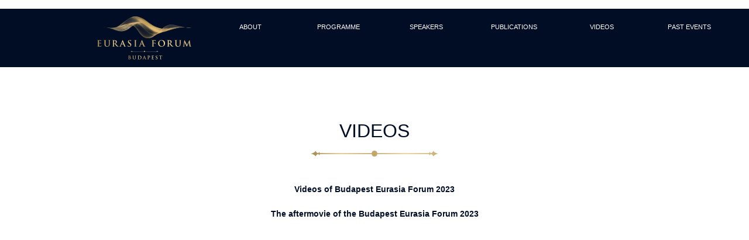

--- FILE ---
content_type: text/html;charset=utf-8
request_url: https://mnb.hu/eurasia/videos
body_size: 28848
content:

<!DOCTYPE html>
<html lang="hu">
    <head>
        <meta charset="utf-8">
		<title>Videos</title>
		<meta property="og:title" content="Videos" />
		<meta property="og:description" content="" />
		<meta property="og:type" content="website" />
		<meta property="og:image" content="https://www.mnb.hu/static/img/og.jpg" />

		<meta name="wcw-script-url" content="https://chatbot.mnb.hu/cwd/js/WCWSocket2.js" />
		<meta name="wcw-engedelyezes" content="engedelyezes" />
		<meta name="wcw-penzugyi-navigator" content="penzugyi_navigator" />
		<meta name="wcw-innovativ-hub" content="mnb_innovativ_hub" />
		
		<!--[if lt IE 9]>
		<script src="http://html5shiv.googlecode.com/svn/trunk/html5.js"></script>
		<![endif]-->
		
		<!--[if IE 8]>
		<script src="http://html5shiv.googlecode.com/svn/trunk/html5.js"></script>
		<![endif]-->
		
		<script id="fd-arg-IsArchived" type="application/octet-stream">ZmFsc2U=</script>
        
        <script id="fd-arg-IsBlind" type="application/octet-stream">ZmFsc2U=</script>
		
		
		<link rel="stylesheet" id="print" href="/static/css/print.css" type="text/css" media="print" />
        
        <link rel="stylesheet" data-href="/static/css/vakbarat.css?_=637520217180000000" type="text/css" media="all" />
        <link rel="stylesheet" href="/static/css/style.old.css?_=637520217180000000" type="text/css" media="all" />
            <link rel="stylesheet" href="/static/template/eurasia-2020.css?_=638672037312398190" type="text/css" media="all" />
		
		<!--[if IE 9]>
		<link rel="stylesheet" href="/static/css/ie.css" type="text/css" media="all" />
		<![endif]-->
		
		<!--[if IE 8]>
		<link rel="stylesheet" href="/static/css/ie.css" type="text/css" media="all" />
		<![endif]-->

		<script type="text/javascript" src="/static/j/api.min.js?_=638729542040000000"></script>
		<script type="text/javascript" async>
			window.FrankDigital.run(function (FD) {
				FD.Components.load('public').then(function () {
					FD.jQuery().then(function ($) {
						$(function () {
							FD.initPublic();
						});
					});
				});
			});
		</script>
		
		
		<script type='text/javascript'>
            (function () {
                var width,
                    scale,
                    deviceWidth,
                    mobilePageWidth = 400,
                    tabletPageWidth = 1080;

                width = Math.min(
                            window.innerWidth, 
                            screen.width, 
                            document.documentElement.clientWidth
                        );

                if (/Mobile Safari/.test(navigator.userAgent) && !/Chrome/.test(navigator.userAgent) && width > 400) {
                    deviceWidth = 360;
                    scale = 0.9;
                    document.write('<style> body { zoom: ' + scale + '; } </style>');
                }
                else {
                    deviceWidth = width <= mobilePageWidth ? mobilePageWidth : (width <= tabletPageWidth ? tabletPageWidth : width);
                    scale = width / deviceWidth;
                }

                document.write('<meta name="viewport" content="width=' + deviceWidth + ', user-scalable=no" />');

            })();

        </script>
		<script type="application/octet-stream" id="fd-arg-ReCaptchaSiteKey">IjZMY0o0QWtUQUFBQUFNWVlZaFRjazFKR0lWRm1FSk9jMDdOT1p2cEoi</script>
		<script type="application/octet-stream" id="fd-arg-ReCaptchaLang">Imh1Ig==</script>
		<script type="application/octet-stream" id="fd-arg-JsDatePattern">Inl5LiBtbS4gZGQuIg==</script>
		<script type="application/octet-stream" id="fd-arg-ActiveLocale">Imh1LUhVIg==</script>
        <script type="application/octet-stream" id="fd-arg-GDPRDuration">MTAwMDA=</script>
	</head>
	<body class="index template_eurasia-2020 ">
		<div id="fb-root"></div>
		<script>(function(d, s, id) {
		  var js, fjs = d.getElementsByTagName(s)[0];
		  if (d.getElementById(id)) return;
		  js = d.createElement(s); js.id = id;
		  js.src = "//connect.facebook.net/hu_HU/sdk.js#xfbml=1&version=v2.3&appId=101108613293348";
		  fjs.parentNode.insertBefore(js, fjs);
		}(document, 'script', 'facebook-jssdk'));</script>
		<section class="wrapper">
				<div class="vak-hint">Kedves Látogató! Amennyiben hibát talál az oldalon, vagy további, technikai okokból adódó problémája merül fel, kérjük, hívja az ügyfélszolgálatot. Telefonszám 06-80-203-776. Köszönettel Magyar Nemzeti Bank.</div>
			<!-- HEADER - Begin -->
			<header class="masthead desktop">
<!-- Global site tag (gtag.js) - Google Analytics -->
<script async src="https://www.googletagmanager.com/gtag/js?id=UA-6227964-24"></script>
<script>
  window.dataLayer = window.dataLayer || [];
  function gtag(){dataLayer.push(arguments);}
  gtag('js', new Date());

  gtag('config', 'UA-6227964-24');
</script>

<script>
viewport = document.querySelector("meta[name=viewport]");
viewport.setAttribute('content', 'width=device-width, initial-scale=1.0, maximum-scale=1.0, user-scalable=0');
</script>

<script>
(function() {

  var elements;
  var windowHeight;

  function init() {
    elements = document.querySelectorAll('.hidden');
    windowHeight = window.innerHeight;

  }

  function checkPosition() {
    for (var i = 0; i < elements.length; i++) {
      var element = elements[i];
      var positionFromTop = elements[i].getBoundingClientRect().top;

      if (positionFromTop - windowHeight <= 0) {
        element.classList.add('fade-in-element');
        element.classList.remove('hidden');

      }
    }
  }

  window.addEventListener('scroll', checkPosition);
  window.addEventListener('scroll', init);
  window.addEventListener('resize', init);

  init();
  checkPosition();
})();
</script>
<link rel="stylesheet" href="https://use.typekit.net/cdh5ptt.css">
<script>


window.onload = function changeBg(){

var countDownDate = new Date("September 19, 2022 09:00:00").getTime();

    var now = new Date().getTime();
    
    
    var distance = countDownDate - now;
    
  
    var days = Math.floor(distance / (1000 * 60 * 60 * 24));
    var hours = Math.floor((distance % (1000 * 60 * 60 * 24)) / (1000 * 60 * 60));
    var minutes = Math.floor((distance % (1000 * 60 * 60)) / (1000 * 60));
    var seconds = Math.floor((distance % (1000 * 60)) / 1000);
    
  
    document.getElementById("c-days").innerHTML = days;
    document.getElementById("c-hours").innerHTML = hours;
    document.getElementById("c-min").innerHTML = minutes;
    document.getElementById("c-sec").innerHTML = seconds;

   
    if (distance < 0) {
       
        document.getElementById("c-num").innerHTML = "0";
    }

setTimeout(changeBg, 1000);
}





</script>
<script src="https://code.jquery.com/jquery-3.5.1.min.js"></script>
<div class="bg-layer">&nbsp;</div>
<script>
 $( document ).ready(function() {
$(".speakers.click .card").unbind('click').click(function(){
$(this).find('.speakers-details').toggleClass( "open" );
$('.bg-layer').toggleClass( "open" );
});



$(".panel").unbind('click').click(function(e){
	e.preventDefault();
	var panelid= $(this).data("panel");

	$("#"+panelid).toggle();
	

});
$(".panel-info").unbind('click').click(function(){

	$(this).toggle();
	

});


$(".bg-layer").unbind('click').click(function(){
$('.bg-layer').removeClass( "open" );
$('.speakers-details').removeClass( "open" );
});

$(".ft-btn.showmore").unbind('click').click(function(){
event.preventDefault();
$( this ).fadeOut();
$( this ).parent().next('.venue-details').toggleClass( "open" );

});
var currentIndex = 0,
  items = $('.pti-sl .top-news-news'),
  itemAmt = items.length;
  setNewsPager(".news-counter.p0");

function cycleItems() {
  var item = $('.pti-sl .top-news-news').eq(currentIndex);
  items.removeClass('fade-in');
  item.addClass('fade-in');
}


var autoSlide = setInterval(function() {
  currentIndex += 1;
  if (currentIndex > itemAmt - 1) {
    currentIndex = 0;
  }
  setNewsPager(".news-counter.p"+currentIndex);
  cycleItems();
}, 6000);

$('.next').click(function() {
  clearInterval(autoSlide);
  currentIndex += 1;
  if (currentIndex > itemAmt - 1) {
    currentIndex = 0;
  }
  setNewsPager(".news-counter.p"+currentIndex);
  cycleItems();
});

$('.prev').click(function() {
  clearInterval(autoSlide);
  currentIndex -= 1;
  if (currentIndex < 0) {
    currentIndex = itemAmt - 1;
  }
  setNewsPager(".news-counter.p"+currentIndex);
  cycleItems();
});


function clearclass() {
     if ($(".news-counter").hasClass("active-top-news")){
	 $(".news-counter").removeClass("active-top-news");
	 }
}

function setNewsPager(currentPage){
clearclass()
$(currentPage).addClass("active-top-news");
		 
}

$('.news-counter').click(function() {
clearInterval(autoSlide);
  setNewsPager(this);
   currentIndex=$(this).data('news-id');
  
  cycleItems();
  
});

   

});

</script>

<div class="ft-head">
<div class="ft-logo">
<a href="/eurasia"><img src="/letoltes/eurasia-logo-2.svg"></a>
</div>
<ul class="ft-menu menu">
<li><a href="#">About</a>
  <ul>

<li><a href="/eurasia/governor-s-welcome" target="_blank">Governor's welcome</a></li>

<li><a href="/eurasia/concept-note" target="_blank">Concept note</a></li>
<li><a href="/eurasia/budapest-eurasia-forum-2024" target="_blank">Budapest Eurasia Forum 2024</a></li>
</ul>
</li>
<li><a href="/eurasia/#programme">Programme</a></li>
<li><a href="/eurasia/#speakers">Speakers</a></li>
<li><a href="/eurasia/publications" target="_blank">Publications</a></li>
<li><a href="/eurasia/videos" targer="_blank">Videos</a></li>
<li>
<a href="#">Past events</a>
<ul>
<li><a  href="/eurasia/past-events/2023">2023</a></li>
<li><a  href="/eurasia/past-events/2022">2022</a></li>
<li><a  href="/eurasia/past-events/2021">2021</a></li>
    <li><a  href="/eurasia/past-events/2020">2020</a></li>
<li><a  href="/eurasia/past-events/2019">2019</a></li>
</ul>
</li>



</ul>
</div></div>				<form class="search small" action="/kereses" method="post" accept-charset="UTF-8">
                    <div class="input-container">
                        <input id="word" name="q" type="text" pattern=".{3,}" placeholder="Keresés" title="Legalább 3 karakterből álló szó vagy kifejezés." />
                    </div>				
                        <input type="hidden" name="contenttype[]" value="210953" />
					<input class="button" type="submit" value="Keresés"  />
                    <a title="Részletes keresés" href="/kereses?q=&contenttype[]=210953" class="detailed">Részletes keresés</a>
                </form>
						<div class="reg_log">
							<a title="Belépés"        href="/belepes?r=/eurasia/videos">Belépés</a>
							<a title="Regisztráció" href="/regisztracio?r=/eurasia/videos">Regisztráció</a>
						</div>
				<div class="lang">
						<a title="EN" class="lang-en" href="//www.mnb.hu/en"  >EN</a>
				</div>
				<div class="akadaly">
					<a title="Akadálymentes verzió" class="obstacle_clearing" href="#"></a>
				</div>
				<div class="social">
					<a title="facebook" class="facebook" href=" https://www.facebook.com/jegybank" target="_blank"></a>
					<a title="youtube" class="youtube" href="https://www.youtube.com/user/MagyarNemzetiBank" target="_blank"></a>
					<a title="betűméret növelés" class="fontup" href="#"></a>
					<a title="betűméret csökkentés" class="fontdown" href="#"></a>
						<a title="RSS" class="rss" href="/rss"></a>
					
				</div>
				


			</header>
			
			<header class="masthead mobil">
<!-- Global site tag (gtag.js) - Google Analytics -->
<script async src="https://www.googletagmanager.com/gtag/js?id=UA-6227964-24"></script>
<script>
  window.dataLayer = window.dataLayer || [];
  function gtag(){dataLayer.push(arguments);}
  gtag('js', new Date());

  gtag('config', 'UA-6227964-24');
</script>

<script>
viewport = document.querySelector("meta[name=viewport]");
viewport.setAttribute('content', 'width=device-width, initial-scale=1.0, maximum-scale=1.0, user-scalable=0');
</script>

<script>
(function() {

  var elements;
  var windowHeight;

  function init() {
    elements = document.querySelectorAll('.hidden');
    windowHeight = window.innerHeight;

  }

  function checkPosition() {
    for (var i = 0; i < elements.length; i++) {
      var element = elements[i];
      var positionFromTop = elements[i].getBoundingClientRect().top;

      if (positionFromTop - windowHeight <= 0) {
        element.classList.add('fade-in-element');
        element.classList.remove('hidden');

      }
    }
  }

  window.addEventListener('scroll', checkPosition);
  window.addEventListener('scroll', init);
  window.addEventListener('resize', init);

  init();
  checkPosition();
})();
</script>
<link rel="stylesheet" href="https://use.typekit.net/cdh5ptt.css">
<script>


window.onload = function changeBg(){

var countDownDate = new Date("September 19, 2022 09:00:00").getTime();

    var now = new Date().getTime();
    
    
    var distance = countDownDate - now;
    
  
    var days = Math.floor(distance / (1000 * 60 * 60 * 24));
    var hours = Math.floor((distance % (1000 * 60 * 60 * 24)) / (1000 * 60 * 60));
    var minutes = Math.floor((distance % (1000 * 60 * 60)) / (1000 * 60));
    var seconds = Math.floor((distance % (1000 * 60)) / 1000);
    
  
    document.getElementById("c-days").innerHTML = days;
    document.getElementById("c-hours").innerHTML = hours;
    document.getElementById("c-min").innerHTML = minutes;
    document.getElementById("c-sec").innerHTML = seconds;

   
    if (distance < 0) {
       
        document.getElementById("c-num").innerHTML = "0";
    }

setTimeout(changeBg, 1000);
}





</script>
<script src="https://code.jquery.com/jquery-3.5.1.min.js"></script>
<div class="bg-layer">&nbsp;</div>
<script>
 $( document ).ready(function() {
$(".speakers.click .card").unbind('click').click(function(){
$(this).find('.speakers-details').toggleClass( "open" );
$('.bg-layer').toggleClass( "open" );
});



$(".panel").unbind('click').click(function(e){
	e.preventDefault();
	var panelid= $(this).data("panel");

	$("#"+panelid).toggle();
	

});
$(".panel-info").unbind('click').click(function(){

	$(this).toggle();
	

});


$(".bg-layer").unbind('click').click(function(){
$('.bg-layer').removeClass( "open" );
$('.speakers-details').removeClass( "open" );
});

$(".ft-btn.showmore").unbind('click').click(function(){
event.preventDefault();
$( this ).fadeOut();
$( this ).parent().next('.venue-details').toggleClass( "open" );

});
var currentIndex = 0,
  items = $('.pti-sl .top-news-news'),
  itemAmt = items.length;
  setNewsPager(".news-counter.p0");

function cycleItems() {
  var item = $('.pti-sl .top-news-news').eq(currentIndex);
  items.removeClass('fade-in');
  item.addClass('fade-in');
}


var autoSlide = setInterval(function() {
  currentIndex += 1;
  if (currentIndex > itemAmt - 1) {
    currentIndex = 0;
  }
  setNewsPager(".news-counter.p"+currentIndex);
  cycleItems();
}, 6000);

$('.next').click(function() {
  clearInterval(autoSlide);
  currentIndex += 1;
  if (currentIndex > itemAmt - 1) {
    currentIndex = 0;
  }
  setNewsPager(".news-counter.p"+currentIndex);
  cycleItems();
});

$('.prev').click(function() {
  clearInterval(autoSlide);
  currentIndex -= 1;
  if (currentIndex < 0) {
    currentIndex = itemAmt - 1;
  }
  setNewsPager(".news-counter.p"+currentIndex);
  cycleItems();
});


function clearclass() {
     if ($(".news-counter").hasClass("active-top-news")){
	 $(".news-counter").removeClass("active-top-news");
	 }
}

function setNewsPager(currentPage){
clearclass()
$(currentPage).addClass("active-top-news");
		 
}

$('.news-counter').click(function() {
clearInterval(autoSlide);
  setNewsPager(this);
   currentIndex=$(this).data('news-id');
  
  cycleItems();
  
});

   

});

</script>

<div class="ft-head">
<div class="ft-logo">
<a href="/eurasia"><img src="/letoltes/eurasia-logo-2.svg"></a>
</div>
<ul class="ft-menu menu">
<li><a href="#">About</a>
  <ul>

<li><a href="/eurasia/governor-s-welcome" target="_blank">Governor's welcome</a></li>

<li><a href="/eurasia/concept-note" target="_blank">Concept note</a></li>
<li><a href="/eurasia/budapest-eurasia-forum-2024" target="_blank">Budapest Eurasia Forum 2024</a></li>
</ul>
</li>
<li><a href="/eurasia/#programme">Programme</a></li>
<li><a href="/eurasia/#speakers">Speakers</a></li>
<li><a href="/eurasia/publications" target="_blank">Publications</a></li>
<li><a href="/eurasia/videos" targer="_blank">Videos</a></li>
<li>
<a href="#">Past events</a>
<ul>
<li><a  href="/eurasia/past-events/2023">2023</a></li>
<li><a  href="/eurasia/past-events/2022">2022</a></li>
<li><a  href="/eurasia/past-events/2021">2021</a></li>
    <li><a  href="/eurasia/past-events/2020">2020</a></li>
<li><a  href="/eurasia/past-events/2019">2019</a></li>
</ul>
</li>



</ul>
</div>							<div class="reg_log">
								<a title="Belépés" href="/belepes?r=/eurasia/videos">Belépés</a>
								<a title="Regisztráció"   href="/regisztracio?r=/eurasia/videos">Regisztráció</a>
							</div>
				<div class="lang">
						<a title="EN" class="lang-en" href="//www.mnb.hu/en"  >EN</a>
				</div>
				<div class="akadaly">
					<a title="Akadálymentes verzió" class="obstacle_clearing" href="#"></a>
				</div>
				<div class="social">
					<a title="facebook" class="facebook" href=" https://www.facebook.com/jegybank" target="_blank"></a>
					<a title="youtube" class="youtube" href="https://www.youtube.com/user/MagyarNemzetiBank" target="_blank"></a>
					<a title="betűméret növelés" class="fontup" href="#"></a>
					<a title="betűméret csökkentés" class="fontdown" href="#"></a>
					<a title="RSS" class="rss" href="#"></a>
					
				</div>
			</div>
			<div class="search_open"></div>
			<div class="menu_open"></div>
			<form class="search small" action="/kereses" method="post" accept-charset="UTF-8">
				<div class="input-container">
					<input id="word" name="q" type="text" pattern=".{3,}" placeholder="Keresés" />
				</div>				
				<input class="button" type="submit" value="Keresés"  />
				<a title="Részletes keresés" href="/kereses?q=" class="detailed">Részletes keresés</a>
			</form>	
				


			</header>
			<!-- HEADER - End -->
            
<script id="fd-arg-ArticleId" type="application/octet-stream">MjEwNjI0</script>

<section class="content noCol">
		<div class="pathnav">
				<a href="//www.mnb.hu/" title="...">...</a>
				<a href="//www.mnb.hu/eurasia" title="Eurasia">Eurasia</a>
				<a href="//www.mnb.hu/eurasia/videos" title="Videos">Videos</a>
		</div>

	<article class="main ">
		<div class="column_center">
			<div class="title">
				<h1>Videos</h1>
				<a href="javascript:window.print()" title="nyomtatás" class="print">nyomtatás</a>
			</div>
			<div class="border">
				
	<div class="block "  >
		<div class="text embed"><div class="ft-bg3 white">
<div class="h3-wr">
<h3 class="blue">VIDEOS</h3>
<div class="gold-arrow"><img src="/letoltes/gold-line.svg" alt="" />&#160;</div>
</div>
<div class="text-wr">
<p style="text-align: center !important;"><strong>Videos of Budapest Eurasia Forum 2023</strong></p>
<p style="text-align: center !important;"><strong>The aftermovie of the Budapest Eurasia Forum 2023</strong></p>
<div class="yt-cont"><iframe title="YouTube video player" src="https://www.youtube.com/embed/BbQcv1bqSwE" width="560" height="315" frameborder="0" allowfullscreen=""></iframe></div>
<p>&#160;</p>
<p style="text-align: center !important;"><strong>Budapest Eurasia Forum 2023 | Opening Ceremony</strong></p>
<div class="yt-cont"><iframe title="YouTube video player" src="https://www.youtube.com/embed/xHTeL9mBXqg?si=VoTY8V4b0T2lBvql" width="560" height="315" frameborder="0" allowfullscreen=""></iframe></div>
<p>&#160;</p>
<p style="text-align: center !important;"><strong>Budapest Eurasia Forum 2023 | Panel 1 - Finance</strong></p>
<div class="yt-cont"><iframe title="YouTube video player" src="https://www.youtube.com/embed/f50Q_coVtOY?si=E3KRslDGFc1ywhpl" width="560" height="315" frameborder="0" allowfullscreen=""></iframe></div>
<p>&#160;</p>
<p>&#160;</p>
<p>&#160;</p>
<p style="text-align: center !important;"><strong>Budapest Eurasia Forum 2023 | Panel 2 - Geopolitics</strong></p>
<div class="yt-cont"><iframe title="YouTube video player" src="https://www.youtube.com/embed/RKPrMVFYS0E?si=I-w_flyHJaXW25bh" width="560" height="315" frameborder="0" allowfullscreen=""></iframe></div>
<p>&#160;</p>
<p>&#160;</p>
<p>&#160;</p>
<p style="text-align: center !important;"><strong>Budapest Eurasia Forum 2023 | Panel 3 - Technology</strong></p>
<div class="yt-cont"><iframe title="YouTube video player" src="https://www.youtube.com/embed/GXYMLOlOxf4?si=xSYZk_t7IbrMTaPj" width="560" height="315" frameborder="0" allowfullscreen=""></iframe></div>
<p>&#160;</p>
<p>&#160;</p>
<p>&#160;</p>
<p style="text-align: center !important;"><strong>Budapest Eurasia Forum 2023 | Panel 4 - Economy</strong></p>
<div class="yt-cont"><iframe title="YouTube video player" src="https://www.youtube.com/embed/Vr1ZSZqevwc?si=Rv_zOiB1ryP8hfdf" width="560" height="315" frameborder="0" allowfullscreen=""></iframe></div>
<p>&#160;</p>
<p>&#160;</p>
<p>&#160;</p>
<p style="text-align: center !important;"><strong>Budapest Eurasia Forum 2023 | Panel 5 - Multilateral cooperation</strong></p>
<div class="yt-cont"><iframe title="YouTube video player" src="https://www.youtube.com/embed/mXSaKj6apF4?si=NgDZJfuqQqxb18R4" width="560" height="315" frameborder="0" allowfullscreen=""></iframe></div>
<p>&#160;</p>
<p>&#160;</p>
<p>&#160;</p>
<p style="text-align: center !important;"><strong>Budapest Eurasia Forum 2023 | Panel 6 - Education</strong></p>
<div class="yt-cont"><iframe title="YouTube video player" src="https://www.youtube.com/embed/PB0CedyxOrQ?si=MxdmQB5-6oMC3DlV" width="560" height="315" frameborder="0" allowfullscreen=""></iframe></div>
<p>&#160;</p>
<p>&#160;</p>
<p>&#160;</p>
<div class="text-wr">
<p style="text-align: center !important;"><strong>Videos of Budapest Eurasia Forum 2022 </strong></p>
<p style="text-align: center !important;"><strong>Budapest Eurasia Forum 2022 | Day 1/2</strong></p>
<div class="yt-cont"><iframe title="YouTube video player" src="https://www.youtube.com/embed/9cprx3amdqo" width="560" height="315" frameborder="0" allowfullscreen=""></iframe></div>
<p>&#160;</p>
<p>&#160;</p>
<p>&#160;</p>
<p style="text-align: center !important;"><strong>Budapest Eurasia Forum 2022 | Day 2/2</strong></p>
<div class="yt-cont"><iframe title="YouTube video player" src="https://www.youtube.com/embed/rB5mPoS9Lpw" width="560" height="315" frameborder="0" allowfullscreen=""></iframe></div>
<p>&#160;</p>
<p>&#160;</p>
<p>&#160;</p>
<p style="text-align: center !important;"><strong>Videos of Budapest Eurasia Forum 2021 </strong></p>
<p style="text-align: center !important;"><strong>The aftermovie of the Budapest Eurasia Forum 2021 E-Conference</strong></p>
<div class="yt-cont"><iframe title="YouTube video player" src="https://www.youtube.com/embed/xzKGvFIUpVM" width="560" height="315" frameborder="0" allowfullscreen=""></iframe></div>
<p>&#160;</p>
<p>&#160;</p>
<p>&#160;</p>
<p style="text-align: center !important;"><strong>Budapest Eurasia Forum 2021 | Day 1/2</strong></p>
<div class="yt-cont"><iframe src="https://www.youtube.com/embed/pVpOdOY_7Q4" width="560" height="315" frameborder="0" allowfullscreen=""></iframe></div>
<p>&#160;</p>
<p>&#160;</p>
<p>&#160;</p>
<p style="text-align: center !important;"><strong>Budapest Eurasia Forum 2021 | Day 2/2</strong></p>
<div class="yt-cont"><iframe src="https://www.youtube.com/embed/C63_pl6Tep4" width="560" height="315" frameborder="0" allowfullscreen=""></iframe></div>
<p>&#160;</p>
<p>&#160;</p>
<p>&#160;</p>
<p style="text-align: center !important;"><strong>Videos of Budapest Eurasia Forum 2020</strong></p>
<p style="text-align: center !important;"><strong>The aftermovie of the Budapest Eurasia Forum 2020 E-Conference</strong></p>
<div class="yt-cont"><iframe src="https://www.youtube.com/embed/s8OzgKzBbL8" width="560" height="315" frameborder="0" allowfullscreen=""></iframe></div>
<p>&#160;</p>
<p>&#160;</p>
<p style="text-align: center !important;"><strong>Budapest Eurasia Forum 2020 E-conference </strong></p>
<div class="yt-cont"><iframe src="https://www.youtube.com/embed/Sa8gcdWKzIA" width="560" height="315" frameborder="0" allowfullscreen=""></iframe></div>
<p>&#160;</p>
<p>&#160;</p>
<p style="text-align: center !important;"><strong>Budapest Eurasia Forum 2020 E-Conference: <br />Introduction and High-Level Opening Ceremony</strong></p>
<div class="yt-cont"><iframe src="https://www.youtube.com/embed/As-7MHs1tUQ" width="560" height="315" frameborder="0" allowfullscreen=""></iframe></div>
<p>&#160;</p>
<p>&#160;</p>
<p style="text-align: center !important;"><strong>Budapest Eurasia Forum 2020 E-Conference Panel 1: <br />The rise of Eurasia</strong></p>
<div class="yt-cont"><iframe src="https://www.youtube.com/embed/Y_PKomGjOvI" width="560" height="315" frameborder="0" allowfullscreen=""></iframe></div>
<p>&#160;</p>
<p>&#160;</p>
<p style="text-align: center !important;"><strong>Budapest Eurasia Forum 2020 E-Conference Panel 2: <br />Well-balanced and sustainable growth in Eurasia after COVID-19</strong></p>
<div class="yt-cont"><iframe src="https://www.youtube.com/embed/1zL8NlwQaK4" width="560" height="315" frameborder="0" allowfullscreen=""></iframe></div>
<p>&#160;</p>
<p>&#160;</p>
<p style="text-align: center !important;"><br /><strong>Budapest Eurasia Forum 2020 E-Conference Panel 3: <br />Smart cities for a healthy future?</strong></p>
<div class="yt-cont"><iframe src="https://www.youtube.com/embed/JNADI_fVl-A" width="560" height="315" frameborder="0" allowfullscreen=""></iframe></div>
<!-- <p>&nbsp;</p>
<div class="yt-cont"><iframe src="https://www.youtube.com/embed/" width="560" height="315" frameborder="0" allowfullscreen=""></iframe></div>
<p><br><strong>Budapest Eurasia Forum 2020 E-Conference Aftermovie</strong></p> --></div>
</div>
</div></div>
	</div>

			</div>
		</div>
			
	</article>
</section>
            <div class="popupDialog">
                <div class="cookieDialog">
                    <p>Ez a weboldal sütiket használ a kényelmesebb böngészés érdekében. A honlap használatával Ön elfogadja, hogy az oldal sütiket használ. Kérjük, olvassa el<a href="/cookie">Süti tájékoztatónkat,</a>amelyben további információkat olvashat a sütikről és azt is megtudhatja, hogyan tudja kikapcsolni vagy törölni őket.<a class="accept" href="#">Elfogadom</a></p>
                </div>
                    <div class="gdprDialog">
                        <p>Tájékoztatjuk, hogy az adatvédelmi jogszabályoknak való megfelelés érdekében<a href="/a-jegybank/informaciok-a-jegybankrol/gyakorlati-tudnivalok/adatvedelmi-tajekoztato">Adatvédelmi tájékoztatónk</a>megváltozott.<a class="accept" href="#">Értem</a></p>
                    </div>
            </div>
				<footer>
					
					<section class="footer">
						
					</section>	
					<section class="footer2">
						<div class="block">
							<p><span>Székhely: 1054 Budapest, Szabadság tér 9.</span><span>Tel.: +36 (1) 428 2600</span><span>Fax: +36 (1) 429 8000</span><span>E-mail: info@mnb.hu</span><span>Levélcím: Magyar Nemzeti Bank, 1850 Budapest</span></p>
							<p style="text-align: center;">
                                <span>Ügyfélszolgálat: 1013 Budapest, Krisztina krt. 39.</span>
                                <span>Ügyfélszolgálati tel.: +36 (80) 203 776</span>
                                <span>Pénzügyi fogyasztóvédelem e-mail: ugyfelszolgalat@mnb.hu</span>
                            </p>                            
						</div>
					</section>
					<section class="footer3">
						<div class="block">
							<div class="logo"></div>
							<div class="text">
								<p>" Az MNB elsődleges célja az árstabilitás elérése és fenntartása. Az MNB elsődleges céljának veszélyeztetése nélkül támogatja a pénzügyi közvetítőrendszer stabilitásának fenntartását, ellenállóképességének növelését, a gazdasági növekedéshez való fenntartható hozzájárulásának biztosítását és a rendelkezésére álló eszközökkel a Kormány gazdaságpolitikáját. "</p>
							</div>
						</div>
					</section>
					
				</footer>
		</section>
				<script async src="https://www.googletagmanager.com/gtag/js?id=G-8R38V2GJB1"></script>
				<script>
					window.dataLayer = window.dataLayer || [];
					function gtag(){dataLayer.push(arguments);}
					gtag('js', new Date());
					gtag('config', 'G-8R38V2GJB1');
				</script>
	</body>
</html>

--- FILE ---
content_type: text/css
request_url: https://mnb.hu/static/template/eurasia-2020.css?_=638672037312398190
body_size: 37974
content:
html, body{
 font-family: Verdana, Arial, Helvetica, sans-serif !important;
}
html {
	scroll-behavior: smooth;
}
.wrapper .content .pathnav+.main .column_center{
margin-top:0px !important;
}
footer{
display:none;
}
.gold-arrow img {
    width: 220px;
display:block;
margin:auto;
}
.yt-wr{
max-width:800px;
margin:0 auto;
    border: 1px solid #ceb16d;
    padding: 15px;

}

.yt-small {
    display: flex;
    flex-wrap: wrap;
    max-width: 1024px;
    margin: auto;
}
.yt-small iframe{
    width:30%;
    margin: 25px auto;
}



.eurasia-event .time, .eurasia-event .event {
    display: inline-block;
    vertical-align: top;
}

.eurasia-event .time {
    width: 150px;
    font-weight:bold !important;
}
.eurasia-event .event{
    width: calc(100% - 170px);
}

.ft-bg3.white .wr .eurasia-event .time p, .ft-bg3.white .wr .eurasia-event .event p{
    padding-left:0px !important;
    
}

.panel-info {
    display: none;
    position: fixed;
    top: 0;
    left: 0;
    width: 100%;
    /* margin: 25px; */
    height: 100%;
    z-index: 8;
    background-color: #000e27a1;
    /* padding:50px; */
}
.panel-info .panel-wr{max-width: 500px;margin:0 auto;height:500px;overflow: auto;position:relative;padding: 25px;background-color: #fff;}
.ft-bg3.white .wr .panel-info .panel-wr p{
padding:0px !important;

}


.ft-bg3.white .wr p {
    text-align: left !important;
    padding-left: 150px !important;
}

p.gold.t1::before {
    content: '08:30-09:30';
    position: absolute;
    left: 0;
    top: 0;
}

p.gold.t2::before {
    content: '09:30-09:40';
    position: absolute;
    left: 0;
    top: 0;
}
p.gold.t3::before {
    content: '09:45-10:30';
    position: absolute;
    left: 0;
    top: 0;
}
p.gold.t4::before {
    content: '10:30-10:40';
    position: absolute;
    left: 0;
    top: 0;
}
p.gold.t5::before {
    content: '10:45-11:15';
    position: absolute;
    left: 0;
    top: 0;
}
p.gold.t6::before {
    content: '11:15-12:00';
    position: absolute;
    left: 0;
    top: 0;
}
p.gold.t7::before {
    content: '12:00-12:10';
    position: absolute;
    left: 0;
    top: 0;
}
p.gold.t8::before {
    content: '12:10-12:40';
    position: absolute;
    left: 0;
    top: 0;
}
p.gold.t9::before {
    content: '12:40-13:25';
    position: absolute;
    left: 0;
    top: 0;
}

#conf{
display:none;
}
.follow div img {
    width: 90px;
vertical-align:top;
}

.follow h3 {
    color: #fff !important;
    font-family: trajan-pro-3 serif;
    font-style: normal;
    font-weight: 200 !important;
    letter-spacing: 8px;
}

img.std-down {
    margin-top: 50px;
}



.prev {
    position: absolute;
     left: 0px; 
    width: 20px;
    top: 50%;
    transform: translateY(-50%);
    height: 50px;
    background-image: url(/letoltes/balnyil.svg);
    background-repeat: no-repeat;
    transition:0.2s;
    cursor:pointer;
}
.next {
    position: absolute;
    right: 0;
    width: 20px;
    top: 50%;
    transform: translateY(-50%);
    height: 50px;
    background-image: url(/letoltes/jobbnyil.svg);
    background-repeat: no-repeat;
    transition:0.2s;
    cursor:pointer;
}
.next:hover{
    right:-10px;
}
.prev:hover{
    left:-10px;
}
.pti-sl-text p.white {
    padding-left: 35px !important;
    color: #fff !important;
    font-size: 12px !important;
}
p.quote {
    position: relative;
    padding-left: 35px !important;
font-style:italic;
}
p.quote::before {
    content: '';
    display: block;
    /* font-size: 48px; */
    width: 30px;
    height: 30px;
    background-image: url(/letoltes/quote.svg);
    background-repeat: no-repeat;
    left: 0;
    position: absolute;
    font-family: Tahoma sans-serif !important;
}
.top-news-news{position: absolute;z-index: 0;visibility: hidden;width: 80%;left: 50%;transform: translateX(-50%);margin: 0 auto;opacity: 0;-webkit-transition: visibility 0s linear 0.33s, opacity 0.33s linear;transition: visibility 0s linear 0.33s, opacity 0.33s linear;}
.top-news-news.fade-in {
z-index: 1;
  visibility: visible !important;
  opacity: 1 !important;
  -webkit-transition-delay: 0s;
          transition-delay: 0s;
}



.news_pager_wr {
    text-align: center;
}

.news_pager_wr .news-counter{
 position:relative;
margin: 10px 10px;
    display: inline-block !important;
    padding: 10px !important;
    line-height: 0px !important;
    border: 2px solid #26408b;
    -moz-border-radius: 100% 100% 100% 100%;
    -webkit-border-top-left-radius: 100%;
    -webkit-border-top-right-radius: 100%;
    -webkit-border-bottom-right-radius: 100%;
    -webkit-border-bottom-left-radius: 100%;
    border-radius: 100% 100% 100% 100%;
font-size:0px;
}

.news_pager_wr .news-counter::before{

}
.news_pager_wr .news-counter:hover::before, .active-top-news::before{
      content: '';
    display: inline-block;
    width: 16px;
    position: absolute;
    top: 2px;
    left: 2px;
    height: 16px;
    -moz-border-radius: 7.5px;
    -webkit-border-radius: 7.5px;
    border-radius: 7.5px;
    background-color: #26408b;
}



.pti-sl{position:relative;max-width: 800px;margin: auto;       min-height: 250px;}
.pti-sl-text {
max-width: 600px;
    margin: 0 auto;
    text-align: left;
    padding:15px;
}
.pti-sl-text .img-wr img{
    width:150px;
    margin:0 auto 25px;
    display:block;
}
.pti-sl-text .gold{
    margin-left:35px !important
    
}


.pti-sl-text h3 {
    padding: 5px 0px !important;
    margin: 0px !important;
    color: #fff !important;
    text-transform: none !important;
}
.pti-sl-text p {
    color: #000e27 !important;
}


.gold-arrow {
    margin-top: 15px;
    margin-bottom: 15px;
}
.homepage .wrapper .content .main .column_center{
margin:0px !important;
max-width:100% !important;
}
.wrapper .content .main .column_center .block, .wrapper .content .main .column_center .text.embed{
margin:0px !important;
}
h3{
margin: 0px !important;
display: inline;
   
padding:0px !important;
font-weight:bold !important;
}
.gallery-layer .gallery-body p.title{
display:none;
}
.yt-cont { position: relative; padding-bottom: 56.25%; height: 0; overflow: hidden; max-width: 100%; } .yt-cont iframe, .yt-cont object, .yt-cont embed { position: absolute; top: 0; left: 0; width: 100%; height: 100%; }
.ft-bg3.white p.gold{
    /* color: #c5a968 !important; */
    position: relative;
    font-weight: bold;
}
.event .btn-center {
    padding-top: 15px !important;
    margin-bottom: 50px !important;
}
.head-wr {
   max-width: 700px;
    margin: 0 auto;
}
.speakers-close {
    position: absolute;
    font-size: 25px;
    color: #fff;
    top: -15px;
    right: 0px;

}

.wrapper .content .main .column_center .gallery .gallerybox{
    border: 2px solid #c8ab66;
    padding: 2px;
    width: 145px;
    height: 145px;
}
.wrapper .content .main .column_center .text{
line-height:0% !important;
}
.small-card .btn-center {
    padding-top: 20px;
}
.map-wr{
    overflow:hidden;
    padding-bottom:56.25%;
    position:relative;
    height:0;
}
.map-wr iframe{
    left:0;
    top:0;
    height:100%;
    width:100%;
    position:absolute;
}
.wrapper .content .main .column_center h2{
font-size:16px !important;
font-variant: all-small-caps;
}
.text-wr.just .btn-center a{

    display:inline-block;
    vertical-align:middle;
    margin: 0px 10px;
}
.venue-details{
display:none;
}
.venue-details.open{
display:block;
}


a.ft-btn.blue.showmore {
    margin-bottom: 25px;
}
.card.noborder .img-wr {
    border: 0px !important;
}
.card.noborder {
    cursor: auto !important;
}
.card.noborder:hover .img-wr img {
    opacity: 1 !important;
    filter: alpha(opacity=100) !important;
}
.ft-bg3.noborder {
    border-bottom: 0px ;
    padding-bottom: 20px;
}

.speakers.two .card {
    width: 150px;
}
.text-wr img {
    margin: 15px auto;
}
.speakers.one .card {
    width: 300px;
    overflow-y: hidden;
}
.small-card h3 {
    font-size: 24px !important;
}
.sc a.ft-btn.gold {
    padding: 25px 15px;
    font-size: 12px !important;
}
.column_center .ft-bg5.sc .small-card h3.white {
    font-size: 24px !important;
}
.wrapper .content .main .column_center .ft-bg5 .studies-text h2{
color:#fff !important;
}
.ft-partners a {
    display: inline-block;
    margin: 15px;
font-size:0px !important;
    vertical-align: middle;
}
.ft-bg5 p{
color:#fff !important;
}
.speakers-details{
display:none;
}
.template_lf-2020 .speakers-details p {
    color: #000e27 !important;
}


a.ft-mnb {
    width: 88px;
    height: 89px;
    background-image: url(/i/ft-mnb-g.png);
    background-position-y: -86px;
}
a.ft-bet{
    width: 165px;
    height: 80px;
    background-image: url(/i/ft-bet-g.png);
    background-position-y: -80px;
}

a.ft-giro{
    width: 72px;
    height: 100px;
    background-image: url(/i/ft-giro-g.png);
    background-position-y: -102px;
}
a.ft-bib{
    width: 145px;
    height: 56px;
    background-image: url(/i/ft-bib-g.png);
    background-position-y: -56px;
}
.card:hover .img-wr img {
    opacity: 0.5;
    filter: alpha(opacity=50);
}
.popupDialog.en {
    display: block !important;
}

.popupDialog.en p{
    color: #fff !important;
}

.popupDialog {
    display: none;
}
.speakers .card{
width:220px;
text-align:center !important;
    margin: 0 15px;
cursor:pointer;

}
.speakers .img-wr {
    margin-bottom: 25px;
border: 1px solid #c8ab66;
    padding: 3px;
}

.bg-layer{
display:none;

}

.bg-layer.open{
display:block;
       background-color: #000e27;
    opacity: 0.8;
filter: alpha(opacity=80);
    width: 100%;
    height: 100%;
    position: fixed;
    left: 0;
    top: 0;
z-index:8;
}
.social-wr a:hover {
    border: 3px solid #fff;
}
a.ft-btn.blue:hover {
    background-color: #c8ab66;
text-decoration:none !important;
}
a.ft-btn.white:hover {
    background-color: #c8ab66;
text-decoration:none !important;
}
.ft-btn.gold:hover {
    background-color: #fff;
    text-decoration: none !important;
}

.template_eurasia-2020 .wrapper .content .main .column_center .venue-details p{
    text-align: justify !important;
}

.template_eurasia-2020 .column_center .speakers-details.open .details-text p.name {
color: #c8ab66 !important;
    text-align: left !important;
    font-size: 20px;
    font-weight: bold;
}

.template_eurasia-2020 .column_center .speakers-details.open .details-text p.titles{
    text-align: left !important;
    margin-bottom: 25px !important;
   }

.template_eurasia-2020 .column_center .speakers-details.open .details-text p.organization{
    text-align: left !important;
    font-weight: bold;
    margin-bottom: 0px !important;
}
.template_eurasia-2020 .column_center .speakers-details.open .details-text p.bio{
    text-align: justify !important;
    font-size:12px !important;
}
.template_eurasia-2020 .column_center .ft-bg5 .speakers-details.open .details-text p.bio, .template_eurasia-2020 .column_center .ft-bg5 .speakers-details.open .details-text p.organization, .template_eurasia-2020 .column_center .ft-bg5 .speakers-details.open .details-text p.titles{
color:#000 !important;
}

.wrapper .content .main .column_center .speakers div p{
text-align:center !important;
}

.wrapper .content .main .column_center .text-wr.just p{
text-align:justify !important;
}
.wrapper .content .main .column_center .text ol:not([class])>li{
    line-height: 18px !important;
    text-align: left;
    font-size: 14px;
color: #000e27 !important;
}
.wrapper .content .main .column_center .text ul:not([class])>li{
    line-height: 18px !important;
    text-align: left;
    font-size: 14px;
color: #000e27 !important;
}
a.ft-mnb:hover {
    background-position-y: 0px;
}
a.ft-bet:hover{
    background-position-y: 0px;
}

a.ft-giro:hover{
    background-position-y: 0px;
}
a.ft-bib:hover{
    background-position-y: 0px;
}


.wrapper .masthead .menu li a:hover {
   
  
}

.main-pic img{
width:100% !important;
}
.line{
margin:0 auto;
width:250px;
}
.line.gold{
   border-bottom: 2px solid #c8ab66;
}
.line.white{
   border-bottom: 2px solid #fff;
}


.line.blue{
border-bottom:4px solid #113f7d;
}


.line.dark-gold{
border-bottom:4px solid #a18647;
}


.ft-bg6 {
    background-color: #c8ab66;
padding-bottom:25px;
}
.ft-bg6 .wr h3{
text-align:center !important;
}
.ft-bg6 .wr .line{
margin:0 auto !important;
}

.ft-bg6 .wr {
padding: 25px 0;
text-align:center;
}
.ft-bg6 .wr img {
    margin: 50px 0;
}

.line{

position:relative;
}
.line .dot-left{
 position: absolute;
border-radius:50%;
transition: 2s;
animation-delay: 2s;
width: 14px;
height: 14px;
display: block;
top: calc(50% - 5px);
left: 0px;
}
.fade-in-element .line .dot-left.d10{
left:10% !important;
}
.fade-in-element .line .dot-left.d20{
left:20% !important;
}
.fade-in-element .line .dot-left.d30{
left:30% !important;
}
.fade-in-element .line .dot-left.d40{
left:40% !important;
}
.fade-in-element .line .dot-left.d50{
left:50% !important;
}
.fade-in-element .line .dot-left.d60{
left:60% !important;
}
.fade-in-element .line .dot-left.d70{
left:70% !important;
}
.fade-in-element .line .dot-left.d80{
left:80% !important;
}
.fade-in-element .line .dot-left.d90{
left:90% !important;
}

.line:after, .line:before{
content:' ';
border-radius:50%;

width: 14px;
height: 14px;
display: block;
    position: absolute;
    top: calc(50% - 5px);
}
.line:after{
right:0;
}

.ft-bg1-wr{
position:relative;

}
.ft-bg1, .ft-bg2{
position:absolute;
}

.ft-bg4{
background-color: #000e27;
padding-top:72px;
position: relative;
    overflow: hidden;
}

.wrapper .masthead .menu_open, .wrapper .masthead .search_open{
display:none;
}
body ._loader._error, html ._loader._error{
display:none !important;
}
body ._loader, html ._loader{
display:none !important;
}
.wrapper footer .footer{
display:none;
}
.wrapper .content .main .column_center .title{
display:none;
}
.wrapper .content .main .column_center .h3-wr p{
    font-size:16px !important;
    text-align: center;
}
.wrapper .content .main .column_center .text-wr p{
    text-align:justify !important;
}
.text,  a, h3{
text-align: center !important;
}
.template_lf-2020 .wrapper .content .main .column_center p{
margin:0 0 10px 0 !important;
}
html{
min-height:100%;
    
}
.wrapper {
    position: relative;
    margin: 0;

}
.wrapper:before{
display:none;
}
.wrapper .masthead .menu{

}
.reg_log, .akadaly{
display:none !important;

}
.wrapper .masthead .search{
display:none;

}
.wrapper .masthead .search input{
display:none;

}
.wrapper .masthead .search .button {
display:none;

}
.wrapper  .masthead .search>a{
display:none;

}
.wrapper .masthead .social{
display:none;

}
.wrapper .content .main .column_center .title h1, .wrapper .content .main .column_center .title .print{
display:none;

}
.reg_log, .akadaly{
display:none !important;

}
.wrapper .masthead .search{
display:none;

}
.wrapper .masthead .search input{
display:none;

}
.wrapper .masthead .search .button {
display:none;

}
.wrapper  .masthead .search>a{
display:none;

}
.wrapper .masthead .social{
display:none;

}
.wrapper .content .main .column_center .title h1, .wrapper .content .main .column_center .title .print{
display:none;

}
.wrapper .masthead .lang{
display:none !important;
}
.wrapper .content .pathnav{
display:none;
}


.wrapper .content{
width: 100% !important;
    margin: 0px 0px 0px 0px !important;
   /* padding-top: 170px !important;*/
}

.h3-wr{
padding:90px 0 30px 0;
text-align:center;
}
.h3-wr h3{
    text-transform:uppercase;
}

.h4-wr{
padding:60px 0 10px 0;
text-align:center;
}
h4.blue{color:#000e27 !important;font-size:20px !important;text-align: center !important;font-weight:100 !important;padding: 0px !important;margin-bottom: 0px !important;}
h4.gold{color:#c2a66b !important;font-size:20px !important;text-align: center !important;font-weight:100 !important;padding: 0px !important;margin-bottom: 0px !important;}
h3.blue{
color:#000e27 !important;
font-size:32px !important;
text-align: center !important;
font-weight:normal !important;
 }
h3.gold{
color:#c2a66b !important;
font-size:32px !important;
text-align: center !important;
font-weight:normal !important;
 }
.h3-wr p {
color:#000e27 !important;
    font-size: 20px;
    font-weight: normal;
margin:0px !important;
}

h3.white{
color:#fff !important;
font-weight:normal !important;
font-size: 32px !important;
text-align: center !important;
}




.h3-wr .line {
    margin: 20px auto 0px;
}


h3.dark-gold{
color:#a18647 !important;
font-weight:bold !important;
font-size: 40px !important;
}

p.gold{
color:#c5a968 !important;
}
p.blue{

}
.hidden {
  opacity: 0;
}

@keyframes fade-in {
    from {opacity: 0; transform: scale(.7,.7)}
    to {opacity: 1;}
}
.fade-in-element {
  animation: fade-in 1.4s;
}
.ft-btn{
padding: 25px 50px;
}
.ft-btn{
    display: inline-block;
    border-radius: 25px;

    font-size: 16px;
}
.ft-btn.gold{
background-color: #c8ab66;
 color: #000e27 !important;
}
.ft-btn.blue{
background-color:#000e27;
    color: #fff !important;
}

.ft-btn.white{
background-color:#fff;
    color: #000e27 !important;
}
.bg4-list p, .std-list p{
color:#fff !important;
   padding-left: 25px !important;
}
p.list-e[data-num]:before {
content: attr(data-num);
display:block;
position: absolute;
left: 0;
}
p.list-e:last-of-type{
border-bottom:0px;
}
p.list-e {
    position: relative;
    display: block;
border-bottom: 1px solid #9290b5;
 padding-bottom: 15px !important;

 }
.btn-center {
    text-align: center;
padding-top:50px;
margin-bottom: 25px;
}
.social-wr {
    margin-top: 40px;
display: flex;
    align-content: center;
    justify-content: center;
}
.social-wr a {
    
    border: 3px solid #000e27;
    border-radius: 50%;
    padding: 10px;
    margin: 5px;
}
.footer-right a {
    color: #fff !important;
}

.ft-partners {
    margin-top: 25px;
}
.h3-wr .btn-wr {
    text-align: center;
    margin-top: 25px;
}
ul.ft-menu.menu .gold a {
    color: #c5a968 !important;
}

ul.ft-menu.menu .gold a:hover {
    color: #000e27 !important;
}
.ft-bg1-wr .btn-wr {
    text-align: center;
}
.ft-bg3.award h3.blue {
    padding: 25px 0 !important;
    display: inline-block;
}

@media screen and (min-width: 1024px){

.wr.prog.pre {
    max-width: 700px;
    margin: 0 auto;
     padding-left: 0px; 
    position: relative;
}

    .ft-bg3.white .wr.prog.pre p{
        padding-left:0px !important;
        text-align: justify !important;
    }

 
    
.wr.prog {
    max-width: 800px;
    margin: 0 auto;
   /*  padding-left: 150px; */
    position: relative;
}



div#c-num {
    font-family:trajan-pro-3 serif;
    font-style:normal;
    font-weight:200;
    font-size: 72px;
    color: #c2a66b;
    margin-top: 40px;
    width: 500px;
    text-align: center;
    margin: 40px auto 0px;
    display: flex;
    }
p#c-days, p#c-hours, p#c-min, p#c-sec {
   font-size: 72px !important;
  
}
#c-num p{
    font-family:  trajan-pro-3, serif;
    font-size: 25px;
    color: rgb(194, 166, 107);
    width: 100%;
    text-align: center;
        margin: 0;
    padding: 0;
}
#c-num div{
    flex-grow: 1;
    flex-basis: 0;
    margin: 0 10px;
}


img.std-up {
    width: 600px;
}
img.std-down {
    width: 500px;
    margin-top: 50px;
}

img.std {
    position: absolute;
    width: 30%;
   
    left: 0;
    right: 0;
    margin-left: auto;
    margin-right: auto;
    top: 2%;
}

img.mnblogo {
    position: absolute;
    width: 120px;
top:30px;
    left: 0;
    right: 0;
    margin-left: auto;
    margin-right: auto;
}

img.eurasialogo {
    position: absolute;
    left: 0;
    top: 24%;
    width: 50%;
    right: 0;
    margin: 0 auto;
}


.eurasia-hero{
    position: relative;
    background-image: url(/i/eurasia-hero.jpg);
     min-height: 800px; 
padding:15px;
    background-repeat: no-repeat;
    background-position: top center;
    background-size: cover;
}



.speakers-list {
    display: flex;
    width: 1024px;
    margin: 0 auto;
    flex-wrap: wrap;
    justify-content: center;
    align-content: center;
}
.speakers-year {
    width: 200px;
    margin: 30px;
}
.wrapper .masthead .menu li a {
    color: #fff;
    font-size:16px;
    line-height:40px;
}
.btn-right {
    text-align: right;
    padding-top: 50px;
    text-align: right;
    padding-top: 50px;
    display: flex;
    justify-content: flex-end;
    align-content: center;
    flex-wrap: wrap;
}
.btn-right img{
    height: 50px;
    margin-right: 25px;
}
.wrapper .content .main .column_center .studies-text p{
text-align:left !important;
}

.studies-cover {
    width: 200px;
}

.studies-wr {
    display: flex;
    width: 1024px;
    margin: 50px auto;
    align-content: center;
    justify-content: center;
}

.studies-text {
    width: 500px;
    text-align: left !important;
    margin-left: 50px;
}

.wrapper .content .main .column_center .gallery {
    width: 1024px;
    margin: 0 auto;
}
.gold-vert-line {
    border: 1px solid #c5a968;
    width: 0px;
}

.award-wr {
    display: flex;
    min-width: 1024px;
    max-width: 1200px;
    margin: 0 auto;
}
.ft-bg3 .award-wr .speakers{
width: 500px;
    padding-top: 20px;
}

.speakers-details.open{
display:flex;
    position: fixed;
    top: 25%;
    width: 700px;
height:435px;
    background-color: #fff;
    left: calc(50% - 350px);
z-index:9;
    border-bottom: 15px solid #c8ab66;
    border-top: 2px solid #c8ab66;
    border-left: 2px solid #c8ab66;
    border-right: 2px solid #c8ab66;
}
.details-text {
    overflow-y: scroll;
    width: 500px;
padding: 30px;
}
.details-photo {
    width: 200px;
background-color: #000e27;
}
.details-photo img {
    width: 145px;
    margin: 25px auto;
    border: 1px solid #c8ab66;
    padding: 3px;
}



.ft-bg5.sc {
    display: flex;
    justify-content: center;
}
.ft-bg3 .speakers {
    width: 70%;
    margin: 0 auto;
}
.venue-wr{
margin:0 auto;
width:700px;
}
.wrapper .content .main .column_center .tickets {
    text-align: center !important;
    font-size: 28px;
    margin-top: 40px;
}
.ft-logo, .ft-menu {
    height: 70px;
}
.ft-bg7 {
    position: absolute;
    left: -10%;
}
.ft-bg6 .wr{
width:960px;
margin: 0px auto;
}

.wrapper .masthead {
    position: relative;
    width: 100%;
    margin: 15px auto 0px;
    height: 100px !important;
    background: #010d25 !important;
    z-index: 2;
    background-color: #010d25;
}
.ft-head {
    display: flex;
    justify-content: space-between;
    align-items: center;
    max-width: 1024px;
    margin: 0 auto;
}
.ft-logo a {
    width: 190px;
    display: block;
margin-left: 25px;
  
}
.wrapper .masthead .menu {
    position: relative;
    top: 0px !important;
    left: 0;
    right: 0;
    bottom: 0;
    background: #010d25 !important;
    color: #ffffff;
    padding: 0px 10px;
    display:flex;
}
.wrapper .masthead .menu li a {
display: block;
    height: 100%;
    width: 100%;
    line-height:60px;
font-variant-caps: all-petite-caps;

}
.wrapper .masthead .menu li {
   width:150px;
  
}
.wrapper .masthead .menu li ul{
width:270px;
    background: #010d25
}
.wrapper .masthead .menu li ul li{
    width:250px;
    padding:10px;
}
.wrapper .masthead .menu li ul li:hover {
   width:250px;
   
}
.wrapper .masthead .menu li:hover {
   width:150px;
   
}
.wrapper .masthead .menu li:hover a{
    color: #c8ab66;
}
.wrapper .masthead .menu li:hover ul{
    display:block;
    /* width: 234px; */
}
.wrapper .masthead .menu li ul li a{
    color:#fff !important;
    text-align:left !important;
    line-height:35px;
}
.left-text {
    padding: 50px 0 0 0;
}
.ft-bg4 .ft-text {
    width: 60%;
    margin: 0 auto;
    padding: 0; 
}

.pic-wr {
    width: 500px;
    position: absolute;
    top: 25%;
    left: calc(50% - 380px);
}
.pic-wr p{
color: #fff !important;
font-size: 28px !important;
 margin-top: 25px !important;
}

.ft-btn{
padding: 25px 50px;
}
.main-pic {
    width: 100%;
    height: 950px;
    background-image: url(/i/ft-head.png);
    background-position: center top;
    background-size: 1900px;
}
.ft-bg5{
background-color: #000e27;
padding:50px 0;
}
.ft-bg3 .speakers, .ft-bg5 .speakers, .ft-bg6 .ft-news{
display: flex;
    justify-content: center;
    align-content: space-around;
padding-top:50px;
    flex-wrap: wrap;

}

.ft-bg6 .ft-news div{
width:300px;
margin: 0 15px;
}
.news-wr{
width:960px;
margin: 0 auto;
}

.ft-bg5 p.gold {
    color: #c5a968 !important;
}
.ft-bg5 p {
    color: #fff !important;
}
.ft-bg4 h3, .ft-bg5 h3{
text-align:center !important;
}


.bg4-wr{
width:960px;
margin:0 auto;
}
.bg4-list{
padding:80px 0 25px 0;
}

.bg4-list .list-left, .bg4-list .list-right{
display:inline-block;
vertical-align:top;
width:49%;
}
.text-wr, .venue-details, .program-wr{
width:700px;
margin: 0 auto;

}
.ft-bg1 {
   /* background-image: url('/i/left-bg.png');
    background-repeat: no-repeat;
    background-position-y: 150%;*/
 
}
.ft-bg2 {
   /* background-image: url('/i/left-bg.png');
    background-repeat: no-repeat;
    background-position-x: 100%;*/
 
}
.ft-bg3 {
   
    padding-bottom: 100px;
}
.ft-bg3.white p{
   text-align:center !important;
color: #000e27 !important;
}
.ft-text-wr {
    background-image: url(/i/left-bg.png);
}
.ft-text {
    width: 60%;
    margin: 0 auto;
    padding: 150px 0 150px 0;
}
.ft-left, .ft-right {
    display: inline-block;
vertical-align:top;
}

.ft-left {
    width: 30%;
}

.ft-right {
    width: 62%;
    margin-left: 25px;
}
.ft-footer-wr{
    position: relative;
padding: 0 0 50px 0;
    background-color: #ceb16d;
    background-repeat: no-repeat;
    background-size: cover;
}
.ft-footer {
    width: 960px;
    margin: 0 auto;
}
.footer-left, .footer-right {
     vertical-align: top;
    text-align: center !important;
}
.footer-right {
    margin-top: 25px;
}
.wrapper .content .main .column_center .footer-right p {
    text-align: center !important;
}

.main-pic {
    position: relative;
width:100%;

}

.ft-bg1 {
    position: absolute;
top: 625px;
left: -100px;
}
.ft-bg2 {
    position: absolute;
    right: 0;
    top: 0;
width:30%;
}

}


@media screen and (max-width: 1022px) and (min-width: 700px){
div#c-num {
    font-family:trajan-pro-3 serif;
    font-style:normal;
    font-weight:200;
    font-size: 72px;
    color: #c2a66b;
    margin-top: 40px;
    width: 500px;
    text-align: center;
    margin: 40px auto 0px;
    display: flex;
    }
p#c-days, p#c-hours, p#c-min, p#c-sec {
   font-size: 72px !important;
  
}
#c-num p{
    font-family:  trajan-pro-3, serif;
    font-size: 25px;
    color: rgb(194, 166, 107);
    width: 100%;
    text-align: center;
        margin: 0;
    padding: 0;
}
#c-num div{
    flex-grow: 1;
    flex-basis: 0;
    margin: 0 10px;
}

.speakers-details.open{
display:flex;
    position: fixed;
    top: 25%;
    width: 700px;
height:435px;
    background-color: #fff;
    left: calc(50% - 350px);
z-index:9;
    border-bottom: 15px solid #c8ab66;
    border-top: 2px solid #c8ab66;
    border-left: 2px solid #c8ab66;
    border-right: 2px solid #c8ab66;
}
.details-text {
    overflow-y: scroll;
    width: 500px;
padding: 30px;
}
.details-photo {
    width: 200px;
background-color: #000e27;
}
.details-photo img {
    width: 145px;
    margin: 25px auto;
    border: 1px solid #c8ab66;
    padding: 3px;
}

}


@media screen and (max-width: 699px) and (min-width: 401px){
div#c-num {
    font-family:trajan-pro-3 serif;
    font-style:normal;
    font-weight:200;
    font-size: 48px;
    color: #c2a66b;
    margin-top: 40px;
    width: 350px;
    text-align: center;
    margin: 40px auto 0px;
    display: flex;
    }
p#c-days, p#c-hours, p#c-min, p#c-sec {
   font-size: 48px !important;
  
}
#c-num p{
    font-family:  trajan-pro-3, serif;
    font-size: 16px;
    color: rgb(194, 166, 107);
    width: 100%;
    text-align: center;
        margin: 0;
    padding: 0;
}
#c-num div{
    flex-grow: 1;
    flex-basis: 0;
    margin: 0 10px;
}

.speakers-details.open{
display:flex;
flex-direction: column-reverse;
    position: fixed;
    top: 10%;
    width: 90%;
height:435px;
    background-color: #fff;
    left: 5%;
z-index:9;
    border-bottom: 15px solid #c8ab66;
    border-top: 2px solid #c8ab66;
    border-left: 2px solid #c8ab66;
    border-right: 2px solid #c8ab66;
}
.details-text {
    overflow-y: scroll;
width: 100%;
    padding: 5px;
}
.details-photo {
    width: 100%;
background-color: #000e27;
}
.details-photo img {
    width: 145px;
    margin: 25px auto;
    border: 1px solid #c8ab66;
    padding: 3px;
}

}



@media screen and (max-width: 1023px){
    .eurasia-hero{
    position: relative;
    background-image: url(/i/eurasia-hero.jpg);
     min-height: 800px; 
    background-repeat: no-repeat;
    background-position: top center;
    background-size: cover;
    margin-top: 70px;
    padding: 25px;
}
img.std {
    position: absolute;
    width: 70%;
    z-index: 0;
    left: 0;
    right: 0;
    margin-left: auto;
    margin-right: auto;
    top: 1%;
}

img.mnblogo {
    position: absolute;
    width: 120px;
    top: 30px;
    left: 0;
    right: 0;
    margin-left: auto;
    margin-right: auto;
}

img.eurasialogo {
    position: absolute;
    left: 0;
    top: 27%;
}

.speakers-list {
    display: flex;
    width: 80%;
    margin: 0 auto;
    flex-wrap: wrap;
    justify-content: center;
    align-content: center;
}
.speakers-year {
    width: 200px;
    margin: 30px;
}
.wrapper .masthead .menu li a {
    color: #000e27;
font-size:16px;
line-height:20px;
}
.wrapper .content .main .column_center .gallery{
    height:155px;
    overflow-x: scroll;
    white-space: nowrap;
    margin-top: 25px;
}
.wrapper .content .main .column_center .gallery .gallerybox {
 display: inline-block;
}


.gallery-layer {
    z-index: 1000;
    position: fixed;
    top: 0;
    right: 0;
    bottom: 0;
    left: 0;
    background: rgba(34,32,86,0.85);
}
.gallery-layer .gallery-body {
    position: relative;
    margin: 62px auto 0px;
    background: transparent url(../img/gallery/loading.gif) center no-repeat;
 background-size: 200px;
}
.gallery-layer .gallery-body a.close {
    display: block;
    position: absolute;
    top: -25px;
    right: 0;
    width: 22px;
    height: 22px;
    background: transparent url(../img/gallery/close.png) center no-repeat;
}
.gallery-layer .gallery-body span.page {
    position: absolute;
    display: block;
    top: -25px;
    left: 0;
    color: #9090AC;
}
.gallery-layer .gallery-body a.next {
    display: block;
    position: absolute;
    top: 45%;
    right: -25px;
    width: 20px;
    height: 35px;
    background: transparent url(../img/gallery/next.png) center no-repeat;
   
}
.gallery-layer .gallery-body a.prev {
    display: block;
    position: absolute;
    top: 45%;
    left: -25px;
    width: 20px;
    height: 35px;
    background: transparent url(../img/gallery/prev.png) center no-repeat;
}


.btn-right {
    text-align: right;
    padding-top: 50px;
    text-align: right;
    padding-top: 20px;
    display: flex;
    justify-content: center;
    align-content: center;
    flex-wrap: wrap;
}
.btn-right img{
    height: 50px;
    margin-right: 25px;
}
.wrapper .content .main .column_center .studies-text p{
text-align:left !important;
}



.studies-cover {
    width: 200px;
margin: 0 auto;
}

.studies-wr {
    display: flex;
    width: 80%;
    flex-direction: column;
    margin: 70px auto;
    justify-content: center;
    align-content: center;
    flex-wrap: wrap;
}

.studies-text {
    
    text-align: center !important;
   
}

.wrapper .content .main .column_center .gallery {
    width: 80%;
    margin: 0 auto;
}


.ft-bg5.sc {
    display: block;
}
.ft-bg3 .speakers {
    width: 70%;
    margin: 0 auto;
}
.venue-wr{
margin:0 auto;
width:80%;
}
.text-wr, .venue-details{
width:80%;
margin: 0 auto;

}
.wrapper .content .main .column_center .tickets {
    text-align: center !important;
    font-size: 18px;
    margin-top: 40px;
}
.ft-bg3 {
   
    padding-bottom: 25px;
}
.ft-bg5{
background-color: #000e27;
padding:50px 0;
}
.ft-bg3 .speakers, .ft-bg5 .speakers, .ft-bg6 .ft-news{
    display: flex;
    justify-content: center;
    align-content: space-around;
    padding-top: 50px;
    flex-wrap: wrap;

}
.speakers .card{

}
.ft-bg7 {
   display:none;
}
.left-text {
    padding: 25px 0 0 0;
}
.text, .wrapper .content .main .column_center .ft-bg1-wr .left-text p {
    text-align: center !important;
}
.ft-logo {
    margin-left: 25px;
}
.wrapper .content{padding-top: 0px !important;}
.wrapper .masthead.mobil .menu {
    position: absolute;
    width: 250px !important;
    top: 70px;
    left: auto !important;
    z-index: 9999999;
    right: -270px;
    /* bottom: 0; */
    background: #fff;
    color: #ffffff;
    padding: 8px 10px;
    min-height: 300px;
    border-left: 1px solid #bbbbbb;
    border-bottom: 1px solid #bbbbbb;
    box-shadow: 5px 3px 5px #bbbbbb;
}
@-webkit-keyframes slide {
    100% { right: 0; }
}

@keyframes slide {
    100% { right: 0; }
}
.wrapper .masthead.mobil .menu.active{-webkit-animation: slide 0.8s forwards;animation: slide 0.8s forwards;overflow: scroll;height: auto;}
.wrapper .masthead.mobil .menu.active li ul{
    display:block;
    height:auto;
    /* min-height:300px; */
    position: relative;
    z-index: 999;
    opacity: 1;
}
.wrapper .masthead.mobil .menu li a {font-size:16px !important;padding: 10px;display: block !important;!i;!;color: #000e27 !important;!i;!;text-align: left !important;!i;!;}

.wrapper .masthead {
    position: fixed;
  width:100% !important;
    height: 70px !important;
    background: none !important;
    z-index: 2;
padding:0px !important;
}
.wrapper .masthead .menu:after{
display:none !important;
}
.menu_open:before {
  top: -8px;
}

.menu_open:after {
  top: 8px;
}
.menu_open:before,
.menu_open:after {
  content: '';
  position:absolute;
  width: 20px;
  height: 3px;
  background: #5F6368;
  box-shadow: 0 2px 5px rgba(0, 0, 0, 0.2);
  transition:0.5s;
}

.wrapper .masthead.mobil .menu_open.active {
  background: rgba(0,0,0,0) !important;
  box-shadow: 0 2px 5px rgba(0, 0, 0, 0) !important;
}

.menu_open.active:before {
  top: 0;
  transform:rotate(135deg);
  box-shadow: 0 -2px 5px rgba(0, 0, 0, 0.2);
}

.menu_open.active:after {
  top: 0;
  transform:rotate(225deg);
  box-shadow: 0 -2px 5px rgba(0, 0, 0, 0.2);
}
.wrapper .masthead .menu_open {
    background:  #5F6368 !important; 
    display: inline-block;
    opacity: .6;
    -webkit-transition: opacity 0.2s;
    -moz-transition: opacity 0.2s;
    transition: opacity 0.2s;
    top: 50%;
    right: 25px;
    width: 20px !important;
    height: 3px !important;
    position: absolute;
    box-shadow: 0 2px 5px rgba(0, 0, 0, .2);
    transition: 0.5s;
    text-align: left;
}
.wrapper .masthead.mobil {
        display: flex !important;
        /* display: none !important; */
        justify-content: space-between;
        align-items: center;
        background-color:#fff !important;
}
.wrapper .masthead.desktop {
    display: none !important;
}
.wrapper .masthead.mobil .ft-logo a {
    display: block;
    width: 150px;
}
.ft-head {
    display: flex;
    justify-content: space-between;
    align-items: center;
}

.ft-footer{
    text-align: center !important;
}
.footer-right {
    margin-top: 25px;
}

.wrapper .content .main .column_center .block h3, .wrapper .content .main .column_center .block .footer-right p{
text-align:center !important;
}
.pic-wr {
 width: 380px;
    position: absolute;
    top: 180px;
    left: calc(50% - 190px);
}
.pic-wr p{
color: #fff !important;
font-size: 28px !important;
 margin-top: 25px !important;
}
.ft-btn{
padding: 30px;
font-size: 14px !important;
}
.ft-footer-wr{
    background-color: #ceb16d;
    background-repeat: no-repeat;
    background-size: cover;
    position: relative;
}
.ft-footer {
    width: 100%;
    margin: 0 auto;
}
.ft-bg1 {
    top: 277px;
left: -250px;
}
.ft-bg2{
display:none;
}
.main-pic {
    width: 100%;
    height: 600px;
    background-image: url(/i/ft-head.png);
    background-position: center top;
    background-size: 1200px;
}

.ft-left h3 {
    text-align: center !important;
}
.line.gold {
    
}
.ft-bg1-wr {
    padding: 50px 25px !important;
}
.ft-right {
    padding: 50px;
}
.btn-wr{
text-align:center;
}
}

@media only screen and (max-width: 400px){
.wr.prog {
    max-width: 800px;
    margin: 0 auto;
     padding-left: 10px; 
    position: relative;
}
.ft-bg3.white .wr p{
padding-left: 100px !important;
}

.eurasia-hero {/* min-height: 900px; */}
div#c-num {
    font-family:trajan-pro-3 serif;
    font-style:normal;
    font-weight:200;
    font-size: 40px;
    color: #c2a66b;
    margin-top: 40px;
    width: 100%;
    text-align: center;
    margin: 40px auto 0px;
    display: flex;
    }
p#c-days, p#c-hours, p#c-min, p#c-sec {
   font-size: 40px !important;
  
}
#c-num p{
    font-family:  trajan-pro-3, serif;
    font-size: 14px;
    color: rgb(194, 166, 107);
    width: 100%;
    text-align: center;
    margin: 0;
    padding: 0;
}
#c-num div{
    flex-grow: 1;
    flex-basis: 0;
    margin: 0px;
}


.speakers-details.open{
display:flex;
flex-direction: column-reverse;
    position: fixed;
    top: 10%;
    width: 90%;
height:435px;
    background-color: #fff;
    left: 5%;
z-index:9;
    border-bottom: 15px solid #c8ab66;
    border-top: 2px solid #c8ab66;
    border-left: 2px solid #c8ab66;
    border-right: 2px solid #c8ab66;
}
.details-text {
    overflow-y: scroll;
width: 100%;
    padding: 5px;
}
.details-photo {
    width: 100%;
background-color: #000e27;
}
.details-photo img {
    width: 145px;
    margin: 25px auto;
    border: 1px solid #c8ab66;
    padding: 3px;
}
.std-list {
    padding: 0 25px;
}
.pic-wr p {
    font-size: 21px !important;
}
.pic-wr {
    width: 250px;
    position: absolute;
    top: 100px;
    left: calc(50% - 125px);
}
.ft-bg1 {
    top: 77px;
    left: -250px;
}
.main-pic {
    width: 100%;
    height: 400px;
    background-image: url(/i/ft-head.png);
    background-position: center top;
    background-size: 850px;
}
.ft-btn{
padding: 30px;
font-size:14px !important;
}
.wrapper .content .main .column_center{
padding:0px !important;
}
.wrapper .content {
   
}
.ft-right {
    padding: 50px 0;
}
.ft-bg1-wr {
    padding: 50px 25px !important;
}
}

--- FILE ---
content_type: text/css
request_url: https://mnb.hu/static/css/print.css
body_size: 1452
content:
/*
Errno::ENOENT: No such file or directory @ rb_sysopen - MNB.Server/scss/print.scss

Backtrace:
C:/Ruby27-x64/lib/ruby/gems/2.7.0/gems/sass-3.4.22/lib/sass/plugin/compiler.rb:484:in `read'
C:/Ruby27-x64/lib/ruby/gems/2.7.0/gems/sass-3.4.22/lib/sass/plugin/compiler.rb:484:in `update_stylesheet'
C:/Ruby27-x64/lib/ruby/gems/2.7.0/gems/sass-3.4.22/lib/sass/plugin/compiler.rb:215:in `block in update_stylesheets'
C:/Ruby27-x64/lib/ruby/gems/2.7.0/gems/sass-3.4.22/lib/sass/plugin/compiler.rb:209:in `each'
C:/Ruby27-x64/lib/ruby/gems/2.7.0/gems/sass-3.4.22/lib/sass/plugin/compiler.rb:209:in `update_stylesheets'
C:/Ruby27-x64/lib/ruby/gems/2.7.0/gems/sass-3.4.22/lib/sass/plugin.rb:82:in `update_stylesheets'
C:/Ruby27-x64/lib/ruby/gems/2.7.0/gems/sass-3.4.22/lib/sass/exec/sass_scss.rb:340:in `watch_or_update'
C:/Ruby27-x64/lib/ruby/gems/2.7.0/gems/sass-3.4.22/lib/sass/exec/sass_scss.rb:51:in `process_result'
C:/Ruby27-x64/lib/ruby/gems/2.7.0/gems/sass-3.4.22/lib/sass/exec/base.rb:52:in `parse'
C:/Ruby27-x64/lib/ruby/gems/2.7.0/gems/sass-3.4.22/lib/sass/exec/base.rb:19:in `parse!'
C:/Ruby27-x64/lib/ruby/gems/2.7.0/gems/sass-3.4.22/bin/sass:13:in `<top (required)>'
C:/Ruby27-x64/bin/sass:23:in `load'
C:/Ruby27-x64/bin/sass:23:in `<main>'
*/
body:before {
  white-space: pre;
  font-family: monospace;
  content: "Errno::ENOENT: No such file or directory @ rb_sysopen - MNB.Server/scss/print.scss"; }


--- FILE ---
content_type: image/svg+xml
request_url: https://mnb.hu/letoltes/gold-line.svg
body_size: 1335
content:
<svg xmlns="http://www.w3.org/2000/svg" xmlns:xlink="http://www.w3.org/1999/xlink" viewBox="0 0 147.47 6.63"><defs><style>.cls-1{fill:url(#linear-gradient);}</style><linearGradient id="linear-gradient" y1="-538.34" x2="147.47" y2="-538.34" gradientTransform="matrix(1, 0, 0, -1, 0, -535.03)" gradientUnits="userSpaceOnUse"><stop offset="0" stop-color="#a1864e"/><stop offset="0.24" stop-color="#e4c88e"/><stop offset="0.5" stop-color="#c1a56a"/><stop offset="0.74" stop-color="#ead297"/><stop offset="1" stop-color="#cab079"/></linearGradient></defs><title>Asset 1</title><g id="Layer_2" data-name="Layer 2"><g id="Layer_1-2" data-name="Layer 1"><path class="cls-1" d="M141.08.27a4.38,4.38,0,0,1-2.48,2.58A3.39,3.39,0,0,1,137,1.52a2.2,2.2,0,0,1-.8,1.12l-.17.11H76.9a3.22,3.22,0,0,0-6.37,0H11.41l-.16-.11a2.37,2.37,0,0,1-.81-1.12A3.39,3.39,0,0,1,8.85,2.85,4.38,4.38,0,0,1,6.37.27,6.38,6.38,0,0,1,2.51,2.94,10.66,10.66,0,0,1,0,3.32a10.17,10.17,0,0,1,2.51.38A6.3,6.3,0,0,1,6.37,6.37,4.44,4.44,0,0,1,8.85,3.79a3.41,3.41,0,0,1,1.59,1.34A2.3,2.3,0,0,1,11,4.22a3.29,3.29,0,0,1,.41-.33H70.53a3.22,3.22,0,0,0,6.37,0h59.18a3.19,3.19,0,0,1,.4.33,2.3,2.3,0,0,1,.55.91,3.41,3.41,0,0,1,1.59-1.34,4.44,4.44,0,0,1,2.48,2.58A6.36,6.36,0,0,1,145,3.7a10,10,0,0,1,2.5-.38,11,11,0,0,1-2.5-.38A6.44,6.44,0,0,1,141.08.27Z"/></g></g></svg>

--- FILE ---
content_type: image/svg+xml
request_url: https://mnb.hu/letoltes/eurasia-logo-2.svg
body_size: 457399
content:
<svg xmlns="http://www.w3.org/2000/svg" xmlns:xlink="http://www.w3.org/1999/xlink" viewBox="0 0 585.36 308.88"><defs><style>.a{isolation:isolate;}.b{fill:url(#a);}.c{fill:url(#b);}.d{fill:url(#c);}.e{fill:url(#d);}.f{fill:url(#e);}.g{fill:url(#f);}.h{fill:url(#g);}.i{fill:url(#h);}.j{fill:url(#i);}</style><linearGradient id="a" x1="39.7" y1="-247.58" x2="537.27" y2="-247.58" gradientTransform="matrix(1, 0, 0, -1, 0, -49.76)" gradientUnits="userSpaceOnUse"><stop offset="0" stop-color="#a1864e"/><stop offset="0.24" stop-color="#e4c88e"/><stop offset="0.5" stop-color="#c1a56a"/><stop offset="0.74" stop-color="#ead297"/><stop offset="1" stop-color="#cab079"/></linearGradient><linearGradient id="b" x1="203.37" y1="-307.98" x2="382.95" y2="-307.98" xlink:href="#a"/><linearGradient id="c" x1="203.38" y1="-308.13" x2="382.96" y2="-308.13" xlink:href="#a"/><linearGradient id="d" x1="203.38" y1="-308.06" x2="382.96" y2="-308.06" xlink:href="#a"/><linearGradient id="e" x1="203.38" y1="-307.83" x2="382.96" y2="-307.83" xlink:href="#a"/><linearGradient id="f" x1="203.38" y1="-307.93" x2="382.96" y2="-307.93" xlink:href="#a"/><linearGradient id="g" x1="203.38" y1="-307.82" x2="382.96" y2="-307.82" xlink:href="#a"/><linearGradient id="h" x1="203.38" y1="-307.9" x2="382.96" y2="-307.9" xlink:href="#a"/><linearGradient id="i" x1="203.38" y1="-307.78" x2="382.96" y2="-307.78" xlink:href="#a"/></defs><image class="a" width="1473" height="359" transform="translate(74.3 40.76) scale(0.32)" xlink:href="[data-uri]"/><path class="b" d="M62.07,193.78c-.32,0-.41.18-.5.68-.31,1.84-.85,2.78-2,3.32a11.65,11.65,0,0,1-4.23.54c-4.59,0-5.31-.67-5.4-3.77v-10.5c0-.27.05-.45.27-.45,1.08,0,5.54.05,6.39.14,1.66.18,2.29.85,2.52,1.75a14.33,14.33,0,0,1,.18,1.62c0,.23.09.41.4.41s.41-.5.41-.86.13-2.11.18-3c.18-2.29.36-3,.36-3.28s-.14-.36-.32-.36-.4.22-.72.58a3.18,3.18,0,0,1-2.16.68c-1,.09-6.2.09-7.19.09-.27,0-.32-.18-.32-.5V169.46c0-.32.09-.45.32-.45.9,0,5.62.09,6.38.18,2.25.27,2.7.8,3,1.61a4.92,4.92,0,0,1,.27,1.62c0,.41.09.63.4.63s.41-.27.45-.49c.09-.54.18-2.52.23-3a28.39,28.39,0,0,1,.36-2.92c0-.23,0-.41-.27-.41a4.46,4.46,0,0,0-.72.18c-.64.12-1.29.21-1.94.27-.85,0-9.8,0-11.24,0-.63,0-1.66,0-2.83-.09s-2.43,0-3.65,0c-.67,0-1,.09-1,.41s.27.4.77.4a8.55,8.55,0,0,1,1.75.14c1.49.31,1.85,1,1.94,2.56s.09,2.7.09,9.53v7.92c0,4.13,0,7.68-.23,9.57-.18,1.31-.4,2.3-1.3,2.48a7.38,7.38,0,0,1-1.62.18c-.54,0-.72.13-.72.36s.31.45.9.45c.9,0,2.07-.09,3.1-.09s2.07-.05,2.57-.05c1.34,0,2.74.05,4.67.14s4.41.13,7.78.13c1.71,0,2.12,0,2.43-1.17a33.76,33.76,0,0,0,.59-5C62.41,194.14,62.41,193.78,62.07,193.78Zm47.09-27.16c-1.76,0-4.59.14-5.13.14,0,0-2.88-.14-5.17-.14-.63,0-1,.09-1,.41s.27.4.77.4a8,8,0,0,1,1.62.14c1.48.31,1.84,1,1.93,2.56s.09,2.7.09,9.53v5.62c0,4.63-.13,8.68-2.61,11.15a8.84,8.84,0,0,1-6.21,2.43,8.44,8.44,0,0,1-5.57-1.81c-2.2-1.8-3.5-4.54-3.5-11.06v-6.3c0-6.83,0-8.09.08-9.53s.45-2.34,1.67-2.56a6.31,6.31,0,0,1,1.3-.14c.45,0,.72-.09.72-.4s-.31-.41-1-.41c-1.62,0-4.45.14-5.53.14-1.35,0-4.18-.14-6.56-.14-.68,0-1,.09-1,.41s.27.4.76.4a8.55,8.55,0,0,1,1.75.14c1.49.31,1.85,1,1.94,2.56s.09,2.7.09,9.53v6.57c0,6.52,1.71,9.84,4,11.91,3.28,3,7.6,3.11,10,3.11a13.44,13.44,0,0,0,9.36-3.23c3.78-3.24,4.27-8.55,4.27-13.54V179.7c0-6.83,0-8.09.09-9.53s.45-2.34,1.67-2.56a6.31,6.31,0,0,1,1.3-.14c.54,0,.81-.09.81-.4S109.79,166.62,109.16,166.62Zm44.61,33.19a7.71,7.71,0,0,1-1.26-.14c-.67-.13-2.52-.45-5-3.06-2.66-2.78-5.76-6.79-9.76-11.82,4.54-3.69,5.93-6.75,5.93-10.07a7.78,7.78,0,0,0-3.06-6.16c-2.42-1.67-5.44-1.94-8.27-1.94-1.4,0-4.81.14-6.34.14-1,0-3.78-.14-6.16-.14-.68,0-1,.09-1,.41s.27.4.76.4a8.65,8.65,0,0,1,1.76.14c1.48.31,1.84,1,1.93,2.56s.09,2.7.09,9.53v7.92c0,4.13,0,7.68-.23,9.57-.18,1.31-.4,2.3-1.3,2.48a7.31,7.31,0,0,1-1.62.18c-.54,0-.72.13-.72.36s.32.45.9.45c1.8,0,4.63-.14,5.49-.14.67,0,4,.14,6.61.14.58,0,.9-.14.9-.45s-.18-.36-.54-.36a20.18,20.18,0,0,1-2.2-.18c-1.35-.18-1.62-1.17-1.76-2.48-.22-1.89-.22-5.44-.22-9.62v-.63c0-.27.13-.36.36-.36l3.91.09a1,1,0,0,1,.81.32c.58.67,2.65,3.73,4.45,6.2,2.52,3.46,4.23,5.58,6.16,6.61,1.17.63,2.3.86,4.81.86h4.28c.54,0,.85-.09.85-.45S154.13,199.81,153.77,199.81Zm-18.08-16.1c-.81.58-1.39.76-3.19.76a12,12,0,0,1-3.42-.45c-.31-.13-.4-.31-.4-.81V169.55c0-.36.09-.54.4-.63a9.49,9.49,0,0,1,2.38-.18c2.66,0,6.89,1.84,6.89,8.22,0,3.69-1.31,5.76-2.66,6.75Zm56.81,16.1a12,12,0,0,1-1.89-.18c-1-.23-2.25-.86-4-4.9-2.88-6.84-10.07-24.82-11.15-27.3-.45-1-.72-1.44-1.13-1.44s-.72.5-1.26,1.8l-11.29,27.88c-.9,2.25-1.75,3.78-3.82,4-.36,0-1,.09-1.39.09s-.54.09-.54.36.27.45.85.45c2.34,0,4.81-.14,5.31-.14,1.39,0,3.33.14,4.77.14.49,0,.76-.09.76-.45s-.13-.36-.67-.36h-.64c-1.39,0-1.8-.59-1.8-1.4a8.89,8.89,0,0,1,.68-2.74l2.42-6.16c.1-.27.19-.36.41-.36h10a.43.43,0,0,1,.45.31l3.6,9.27a.73.73,0,0,1-.35,1l-.06,0c-.45,0-.63.14-.63.41s.54.31,1.35.36c3.6.09,6.88.09,8.5.09s2.07-.09,2.07-.45S192.86,199.81,192.5,199.81ZM177.29,186.9H169c-.18,0-.23-.13-.18-.31l4.14-11c0-.18.13-.4.27-.4s.18.22.22.4l4.05,11.06c0,.12,0,.25-.23.25ZM220,191.58c0-4.27-1.93-7.38-7.37-11.47l-1.26-.94c-3.74-2.83-4.77-4.41-4.77-6.48,0-2.7,2-4.63,5.35-4.63a5.68,5.68,0,0,1,4.9,2.2,5.44,5.44,0,0,1,1.17,3c0,.54.14.81.45.81s.5-.36.5-1.35c0-3.5.18-4.81.18-5.39,0-.32-.23-.45-.63-.54a21.3,21.3,0,0,0-6-.77c-6.26,0-10.39,3.56-10.39,8.5,0,3.64,1.71,6.79,6.65,10.66l2.07,1.62c3.73,2.92,4.41,5,4.41,7.19,0,2.38-2,5.13-6,5.13-2.79,0-5.44-1.22-6.43-4.54a10,10,0,0,1-.4-2.3c0-.36,0-.76-.45-.76s-.5.49-.54,1.17-.23,3.41-.23,5.89c0,1,.14,1.21.86,1.53a15.83,15.83,0,0,0,6.56,1.17,13.1,13.1,0,0,0,7.15-1.85,9,9,0,0,0,4.22-7.85Zm15.56-24.15a6.29,6.29,0,0,1,1.62.18c1,.23,1.44,1,1.53,2.52s.09,2.7.09,9.53v7.92c0,4.36,0,7.91-.22,9.8-.14,1.3-.41,2.07-1.31,2.25a7.31,7.31,0,0,1-1.62.18c-.54,0-.72.13-.72.36s.32.45.9.45c1.8,0,4.64-.14,5.67-.14,1.21,0,4,.14,7,.14.49,0,.85-.14.85-.45s-.22-.36-.72-.36a21.85,21.85,0,0,1-2.29-.18c-1.35-.18-1.67-1-1.8-2.21-.18-1.93-.18-5.48-.18-9.84v-7.92c0-6.83,0-8.09.09-9.53s.45-2.34,1.66-2.56a6.8,6.8,0,0,1,1.35-.14c.45,0,.72-.09.72-.45s-.36-.36-.94-.36c-1.71,0-4.37.14-5.49.14-1.3,0-4.14-.14-5.85-.14-.72,0-1.08.09-1.08.36s.29.45.74.45Zm23.17,33.19c2.34,0,4.81-.14,5.3-.14,1.4,0,3.33.14,4.77.14.5,0,.77-.09.77-.45s-.14-.36-.68-.36h-.67c-1.4,0-1.8-.59-1.8-1.4a8.6,8.6,0,0,1,.67-2.74l2.43-6.16c.09-.27.18-.36.4-.36h10a.43.43,0,0,1,.45.31l3.6,9.27a.72.72,0,0,1-.34,1l-.06,0c-.45,0-.63.14-.63.41s.54.31,1.35.36c3.59.09,6.88.09,8.5.09s2.07-.09,2.07-.45-.23-.36-.59-.36a12,12,0,0,1-1.89-.18c-.94-.23-2.25-.86-4-4.9-2.87-6.84-10.07-24.82-11.15-27.3-.45-1-.72-1.44-1.12-1.44s-.72.5-1.26,1.8l-11.29,27.88c-.9,2.25-1.76,3.78-3.82,4-.36,0-1,.09-1.4.09s-.54.09-.54.36.34.53.93.53Zm16-25.05c.05-.18.14-.4.27-.4s.18.22.23.4l4,11.06c.05.14,0,.27-.22.27h-8.28c-.18,0-.22-.13-.18-.31Zm52.53-8.14a8.65,8.65,0,0,1,1.76.14c1.48.31,1.84,1,1.93,2.56s.09,2.7.09,9.53v7.92c0,4.31,0,7.68-.22,9.57-.18,1.31-.41,2.3-1.31,2.48a7.31,7.31,0,0,1-1.62.18c-.49,0-.67.13-.67.36s.31.45.94.45c1.71,0,4.55-.14,5.72-.14s4,.14,6.83.14c.68,0,1-.14,1-.45s-.18-.36-.76-.36a21.31,21.31,0,0,1-2.25-.18c-1.35-.18-1.62-1.17-1.76-2.48-.22-1.89-.22-5.26-.22-9.57v-3.65c0-.31.09-.4.31-.4.77,0,5.54,0,6.66.13a2.62,2.62,0,0,1,2.29,1.62,4.76,4.76,0,0,1,.27,1.4c0,.31.09.63.36.63.45,0,.45-.45.45-.86s.09-2.38.18-3.28c.14-1.39.36-2.52.36-2.79s-.09-.4-.27-.4-.36.18-.58.45a2.42,2.42,0,0,1-1.94.81h-7.76c-.27,0-.31-.14-.31-.41V169.68c0-.49.13-.63.4-.63l6.93.14a3.28,3.28,0,0,1,3,1.34,4.48,4.48,0,0,1,.27,1.71c0,.5.13.72.45.72s.4-.27.45-.63c.09-.54.18-3.19.22-3.64.14-1.17.36-1.71.36-2s-.13-.41-.31-.41a3.7,3.7,0,0,0-.72.27,8.23,8.23,0,0,1-1.85.18c-1,.05-10.16.05-11.87.05-.63,0-1.66-.05-2.83-.09s-2.48,0-3.65,0c-.67,0-1,.09-1,.45s.27.29.72.29ZM379.46,166c-13.5,0-18.58,9.94-18.58,17.63,0,8,5.22,17.63,18.13,17.63,11.42,0,18.62-8.14,18.62-18.44S390.7,166,379.51,166Zm1.43,33c-8.63,0-13.8-7.42-13.8-16.77,0-11.2,5.89-14.08,11.06-14.08,7.38,0,13.18,6.25,13.18,16.32.08,13-7.24,14.59-10.39,14.59Zm61.49.81a7.59,7.59,0,0,1-1.26-.14c-.68-.13-2.52-.45-5-3.06-2.65-2.78-5.76-6.79-9.76-11.82,4.54-3.69,5.94-6.75,5.94-10.07a7.78,7.78,0,0,0-3.06-6.16c-2.43-1.67-5.44-1.94-8.28-1.94-1.39,0-4.81.14-6.34.14-.94,0-3.78-.14-6.16-.14-.67,0-1,.09-1,.41s.27.4.77.4a8.55,8.55,0,0,1,1.75.14c1.48.31,1.84,1,1.93,2.56s.09,2.7.09,9.53v7.92c0,4.13,0,7.68-.22,9.57-.18,1.31-.41,2.3-1.31,2.48a7.29,7.29,0,0,1-1.61.18c-.54,0-.72.13-.72.36s.31.45.89.45c1.8,0,4.64-.14,5.49-.14.68,0,4,.14,6.61.14.59,0,.9-.14.9-.45s-.18-.36-.54-.36a20.18,20.18,0,0,1-2.2-.18c-1.35-.18-1.62-1.17-1.75-2.48-.23-1.89-.23-5.44-.23-9.62v-.63a.31.31,0,0,1,.25-.36h.11l3.91.09a.9.9,0,0,1,.81.32c.59.67,2.66,3.73,4.46,6.2,2.51,3.46,4.22,5.58,6.16,6.61,1.17.63,2.29.86,4.81.86h4.27c.54,0,.86-.09.86-.45s-.16-.35-.54-.35ZM424.3,183.7c-.81.58-1.4.76-3.2.76a11.93,11.93,0,0,1-3.41-.45c-.32-.13-.41-.31-.41-.81V169.55c0-.36.09-.54.41-.63a9.49,9.49,0,0,1,2.38-.18c2.65,0,6.88,1.84,6.88,8.22.05,3.69-1.25,5.76-2.6,6.75Zm58.11-17.08c-1.75,0-4.58.14-5.12.14-.05,0-2.88-.14-5.17-.14-.63,0-.95.09-.95.41s.27.4.77.4a7.9,7.9,0,0,1,1.61.14c1.49.31,1.85,1,1.94,2.56s.09,2.7.09,9.53v5.62c0,4.63-.14,8.68-2.61,11.15a8.84,8.84,0,0,1-6.21,2.43,8.41,8.41,0,0,1-5.62-1.84c-2.2-1.8-3.51-4.54-3.51-11.06v-6.3c0-6.83,0-8.09.09-9.53s.45-2.34,1.67-2.56a6.31,6.31,0,0,1,1.3-.14c.45,0,.72-.09.72-.4s-.31-.41-1-.41c-1.62,0-4.45.14-5.53.14-1.35,0-4.18-.14-6.57-.14-.67,0-1,.09-1,.41s.27.4.77.4a8.55,8.55,0,0,1,1.75.14c1.49.31,1.85,1,1.94,2.56s.09,2.7.09,9.53v6.57c0,6.52,1.71,9.84,4,11.91,3.28,3,7.6,3.11,10,3.11a13.45,13.45,0,0,0,9.36-3.24c3.78-3.24,4.27-8.55,4.27-13.54v-4.81c0-6.83,0-8.09.09-9.53s.45-2.34,1.67-2.56a6.31,6.31,0,0,1,1.3-.14c.54,0,.81-.09.81-.4S483.08,166.62,482.41,166.62Zm54.16,33.28a9.41,9.41,0,0,1-2.79-.45c-1.35-.41-1.8-1.71-2.21-4.54l-4.09-27.52c-.13-1-.4-1.4-.81-1.4s-.63.36-1,1.08l-12.23,25.32-12.28-25c-.58-1.17-.85-1.4-1.21-1.4s-.63.41-.77,1.17l-4.45,29c-.23,1.53-.59,3.28-1.85,3.55a6,6,0,0,1-1.34.14c-.45,0-.72.09-.72.31,0,.41.36.5.81.5,1.43,0,3.59-.14,4.45-.14s2.83.14,4.72.14c.68,0,1.08-.09,1.08-.5,0-.22-.32-.31-.68-.31a9.2,9.2,0,0,1-1.88-.23c-.77-.18-1.35-.58-1.35-1.44a16.49,16.49,0,0,1,.13-2.11l2.34-17.54h.18c1.57,3.38,4.27,8.68,4.68,9.63.54,1.25,4.09,8.13,5.17,10.2.72,1.35,1.17,2.25,1.57,2.25s.63-.4,1.67-2.52l9.8-20h.18l2.7,19.56c.18,1.26.05,1.84-.22,1.93s-.5.27-.5.5.27.4,1.31.49c1.79.14,8,.23,9.13.23.63,0,1.16-.14,1.16-.5s-.26-.4-.66-.4Zm-180,23.43a4.38,4.38,0,0,1-2.48,2.58,3.45,3.45,0,0,1-1.59-1.33,2.37,2.37,0,0,1-.81,1.12l-.16.11H292.41a3.22,3.22,0,0,0-6.37,0H227l-.17-.11a2.42,2.42,0,0,1-.8-1.12,3.45,3.45,0,0,1-1.59,1.33,4.38,4.38,0,0,1-2.48-2.58,6.4,6.4,0,0,1-3.87,2.67,11,11,0,0,1-2.5.38,10,10,0,0,1,2.5.38,6.32,6.32,0,0,1,3.87,2.67,4.4,4.4,0,0,1,2.49-2.58,3.35,3.35,0,0,1,1.59,1.34,2.23,2.23,0,0,1,.55-.91,2.51,2.51,0,0,1,.4-.33h59.13a3.22,3.22,0,0,0,6.37,0h59.13a2.12,2.12,0,0,1,.41.33,2.23,2.23,0,0,1,.55.91,3.35,3.35,0,0,1,1.59-1.34,4.41,4.41,0,0,1,2.48,2.58,6.32,6.32,0,0,1,3.87-2.67,10,10,0,0,1,2.5-.38,11,11,0,0,1-2.5-.38,6.42,6.42,0,0,1-3.88-2.67Z"/><path class="c" d="M205.94,256c0-3.85,0-4.56-.05-5.37s-.26-1.26-1.09-1.44a4.77,4.77,0,0,0-1-.08c-.28,0-.43,0-.43-.23s.18-.22.56-.22c1.34,0,2.94.07,3.44.07,1.24,0,2.23-.07,3.09-.07,4.59,0,5.4,2.45,5.4,3.8,0,2.07-1.19,3.31-2.59,4.43,2.08.71,4.61,2.51,4.61,5.47,0,2.71-2.1,5.52-6.76,5.52a17.12,17.12,0,0,1-1.77-.08,17.94,17.94,0,0,0-1.9-.07H206c-.61,0-1.24.05-1.74.05-.33,0-.51-.07-.51-.25s.1-.2.41-.2a4.61,4.61,0,0,0,.91-.1c.5-.11.63-.66.73-1.4.13-1.06.13-3.06.13-5.39Zm3,.43c0,.21.07.26.17.28a6.92,6.92,0,0,0,1.2.08,2.57,2.57,0,0,0,1.82-.49,3.33,3.33,0,0,0,1-2.68c0-1.7-1-3.93-3.17-3.93a2.88,2.88,0,0,0-.83.06c-.18.05-.23.15-.23.43Zm3.34,2a3.56,3.56,0,0,0-2.1-.61h-1.09q-.15,0-.15.18v6c0,1.67.07,2.11.88,2.43a4.68,4.68,0,0,0,1.85.31,3,3,0,0,0,3.08-2.92c0-.11,0-.22,0-.32a6,6,0,0,0-2.42-5Z"/><path class="d" d="M227.82,256v-5.37a1.24,1.24,0,0,0-1.09-1.44,4.77,4.77,0,0,0-1-.08c-.28,0-.43,0-.43-.23s.18-.22.56-.22c1.34,0,2.94.07,3.7.07.6,0,2.2-.07,3.11-.07.38,0,.56,0,.56.22s-.15.23-.41.23a3.55,3.55,0,0,0-.73.08c-.69.13-.89.56-.94,1.44s0,1.52,0,5.37v3.55c0,3.67.73,5.21,2,6.23a4.74,4.74,0,0,0,3.16,1,5,5,0,0,0,3.5-1.37c1.39-1.4,1.46-3.67,1.46-6.28V256c0-3.85,0-4.56-.05-5.37s-.25-1.26-1.08-1.44a4,4,0,0,0-.92-.08c-.27,0-.43,0-.43-.23s.18-.22.53-.22c1.3,0,2.89.07,2.92.07.3,0,1.9-.07,2.88-.07.36,0,.54,0,.54.22s-.16.23-.46.23a3.55,3.55,0,0,0-.73.08c-.69.13-.89.56-.94,1.44s0,1.52,0,5.37v2.71c0,2.81-.28,5.8-2.41,7.62a7.57,7.57,0,0,1-5.27,1.83,8.19,8.19,0,0,1-5.62-1.75c-1.29-1.16-2.25-3-2.25-6.71Z"/><path class="e" d="M255.55,256v-5.37a1.24,1.24,0,0,0-1.09-1.44,4.77,4.77,0,0,0-1-.08c-.28,0-.43,0-.43-.23s.18-.22.56-.22c1.34,0,2.94.07,3.65.07s2.38-.07,3.89-.07c3.17,0,7.4,0,10.16,2.88a9,9,0,0,1,2.46,6.44A10,10,0,0,1,271,265c-1.17,1.19-3.8,3-8.49,3-.91,0-2-.08-2.91-.15s-1.85-.15-2.48-.15h-1.44c-.6,0-1.25.05-1.75.05-.33,0-.51-.07-.51-.25s.1-.2.41-.2a4.61,4.61,0,0,0,.91-.1c.5-.11.63-.66.73-1.4.13-1.06.13-3.06.13-5.39Zm3.16,2.79v5.11a5.79,5.79,0,0,0,.28,1.93c.33.48,1.32,1,3.32,1a8.25,8.25,0,0,0,5.83-1.82c1.62-1.4,2.12-3.7,2.12-6.31a8.59,8.59,0,0,0-2.43-6.33,10,10,0,0,0-7.19-2.53A5.73,5.73,0,0,0,259,250a.44.44,0,0,0-.3.5v5.07Z"/><path class="f" d="M285.33,261.29c-.13,0-.18.06-.23.21L283.74,265a4.71,4.71,0,0,0-.38,1.54c0,.46.22.79,1,.79h.38c.3,0,.38,0,.38.2s-.15.25-.43.25c-.81,0-1.9-.07-2.69-.07-.27,0-1.67.07-3,.07-.32,0-.48-.05-.48-.25s.11-.2.31-.2h.78c1.17-.16,1.65-1,2.16-2.28l6.35-15.7c.31-.74.46-1,.71-1s.38.23.63.81c.61,1.4,4.66,11.53,6.28,15.38,1,2.27,1.7,2.63,2.23,2.76a7.6,7.6,0,0,0,1.07.1c.2,0,.33,0,.33.2s-.23.25-1.17.25-2.76,0-4.78-.05c-.46,0-.76,0-.76-.2s.1-.2.35-.23a.42.42,0,0,0,.26-.52l0-.06-2-5.22a.25.25,0,0,0-.25-.18ZM290.5,260c.12,0,.15-.08.12-.15l-2.28-6.23c0-.1,0-.23-.12-.23s-.13.13-.15.23l-2.33,6.2c0,.1,0,.18.1.18Z"/><path class="g" d="M307.11,256c0-3.85,0-4.56-.05-5.37s-.25-1.26-1.09-1.44a4.77,4.77,0,0,0-1-.08c-.28,0-.43,0-.43-.23s.18-.22.56-.22c1.34,0,2.94.07,3.65.07,1,0,2.5-.07,3.67-.07,3.16,0,4.3,1.06,4.71,1.44a4.37,4.37,0,0,1,1.26,3,6,6,0,0,1-5.86,6.13h-.9c-.12,0-.3,0-.3-.23s.18-.28.71-.28c1.42,0,3.39-1.59,3.39-4.18a4.86,4.86,0,0,0-1.49-3.8,3.72,3.72,0,0,0-2.53-1,3.07,3.07,0,0,0-1,.1c-.13,0-.2.2-.2.48V260.4c0,2.33,0,4.33.12,5.42.08.71.23,1.26,1,1.37a11.2,11.2,0,0,0,1.29.1c.28,0,.41.07.41.2s-.21.25-.49.25c-1.67,0-3.26-.07-3.92-.07s-2.18.07-3.19.07c-.33,0-.51-.07-.51-.25s.1-.2.41-.2a4.61,4.61,0,0,0,.91-.1c.51-.11.63-.66.73-1.4.13-1.06.13-3.06.13-5.39Z"/><path class="h" d="M328.76,256c0-3.85,0-4.56-.05-5.37s-.25-1.26-1.09-1.44a4.77,4.77,0,0,0-1-.08c-.28,0-.43,0-.43-.23s.17-.22.55-.22h9.93a9.85,9.85,0,0,0,1.09-.15,1.82,1.82,0,0,1,.4-.11c.13,0,.16.11.16.23a14.87,14.87,0,0,0-.21,1.65c0,.25-.07,1.37-.12,1.67a.26.26,0,0,1-.26.28c-.18,0-.22-.13-.22-.36a2.81,2.81,0,0,0-.16-.91c-.17-.45-.43-.76-1.69-.91-.43,0-3.09-.1-3.6-.1-.13,0-.18.08-.18.25v6.41c0,.18,0,.28.18.28.56,0,3.47,0,4,0a1.85,1.85,0,0,0,1.22-.38c.18-.21.28-.33.4-.33s.18,0,.18.2-.1.56-.2,1.85c0,.51-.1,1.52-.1,1.7s0,.48-.23.48a.21.21,0,0,1-.23-.17v-.06a5.51,5.51,0,0,0-.1-.91c-.13-.51-.48-.89-1.42-1-.48,0-3-.07-3.59-.07-.13,0-.16.1-.16.25v5.92c0,1.75.46,2.13,3,2.13a6.84,6.84,0,0,0,2.38-.3,2.09,2.09,0,0,0,1.14-1.88c0-.28.1-.38.28-.38s.2.21.2.46a19.06,19.06,0,0,1-.33,2.81c-.17.66-.4.66-1.36.66-1.9,0-3.3,0-4.38-.08s-1.88-.07-2.64-.07h-1.44c-.61,0-1.24.05-1.75.05-.33,0-.51-.07-.51-.25s.11-.2.41-.2a4.61,4.61,0,0,0,.91-.1c.51-.11.63-.66.74-1.4.12-1.06.12-3.06.12-5.39Z"/><path class="i" d="M348.41,267.45c-.4-.18-.48-.31-.48-.86,0-1.39.1-2.91.13-3.32s.1-.66.3-.66.25.23.25.43a5.22,5.22,0,0,0,.23,1.29,3.5,3.5,0,0,0,3.62,2.56,3.09,3.09,0,0,0,3.39-2.74s0-.1,0-.15c0-1.24-.38-2.4-2.49-4.05l-1.16-.91c-2.79-2.18-3.75-4-3.75-6,0-2.79,2.33-4.79,5.85-4.79a12.37,12.37,0,0,1,3.37.43.31.31,0,0,1,.35.31c0,.18-.1,1.06-.1,3,0,.55-.07.76-.28.76s-.25-.16-.25-.46a3.07,3.07,0,0,0-.66-1.67,3.18,3.18,0,0,0-2.76-1.24c-1.87,0-3,1.09-3,2.61,0,1.16.58,2,2.68,3.64l.71.53c3.07,2.31,4.15,4.06,4.15,6.46a5.09,5.09,0,0,1-2.38,4.41,7.38,7.38,0,0,1-4,1A9,9,0,0,1,348.41,267.45Z"/><path class="j" d="M373,250.05l-3.77.1c-1.47,0-2.08.17-2.46.73a2.93,2.93,0,0,0-.43.89c0,.2-.12.3-.27.3s-.23-.13-.23-.4.48-2.71.53-2.92.15-.48.3-.48a6.79,6.79,0,0,0,1.09.31c.74.07,1.7.12,2.53.12h10a12.76,12.76,0,0,0,1.75-.12,3.89,3.89,0,0,1,.68-.13c.18,0,.21.15.21.53,0,.53-.08,2.28-.08,2.94,0,.25-.07.41-.23.41s-.25-.13-.28-.51v-.28c0-.66-.74-1.37-3-1.42l-3.19-.07v10.38c0,2.33,0,4.33.13,5.42.07.71.22,1.26,1,1.37.43,0,.87.09,1.3.1.27,0,.4.07.4.2s-.2.25-.48.25c-1.67,0-3.27-.07-4-.07s-2.17.07-3.19.07c-.33,0-.5-.07-.5-.25s.1-.2.4-.2a4.61,4.61,0,0,0,.91-.1c.51-.11.66-.66.74-1.4.12-1.06.12-3.06.12-5.39Z"/></svg>

--- FILE ---
content_type: image/svg+xml
request_url: https://mnb.hu/letoltes/eurasia-logo-2.svg
body_size: 457399
content:
<svg xmlns="http://www.w3.org/2000/svg" xmlns:xlink="http://www.w3.org/1999/xlink" viewBox="0 0 585.36 308.88"><defs><style>.a{isolation:isolate;}.b{fill:url(#a);}.c{fill:url(#b);}.d{fill:url(#c);}.e{fill:url(#d);}.f{fill:url(#e);}.g{fill:url(#f);}.h{fill:url(#g);}.i{fill:url(#h);}.j{fill:url(#i);}</style><linearGradient id="a" x1="39.7" y1="-247.58" x2="537.27" y2="-247.58" gradientTransform="matrix(1, 0, 0, -1, 0, -49.76)" gradientUnits="userSpaceOnUse"><stop offset="0" stop-color="#a1864e"/><stop offset="0.24" stop-color="#e4c88e"/><stop offset="0.5" stop-color="#c1a56a"/><stop offset="0.74" stop-color="#ead297"/><stop offset="1" stop-color="#cab079"/></linearGradient><linearGradient id="b" x1="203.37" y1="-307.98" x2="382.95" y2="-307.98" xlink:href="#a"/><linearGradient id="c" x1="203.38" y1="-308.13" x2="382.96" y2="-308.13" xlink:href="#a"/><linearGradient id="d" x1="203.38" y1="-308.06" x2="382.96" y2="-308.06" xlink:href="#a"/><linearGradient id="e" x1="203.38" y1="-307.83" x2="382.96" y2="-307.83" xlink:href="#a"/><linearGradient id="f" x1="203.38" y1="-307.93" x2="382.96" y2="-307.93" xlink:href="#a"/><linearGradient id="g" x1="203.38" y1="-307.82" x2="382.96" y2="-307.82" xlink:href="#a"/><linearGradient id="h" x1="203.38" y1="-307.9" x2="382.96" y2="-307.9" xlink:href="#a"/><linearGradient id="i" x1="203.38" y1="-307.78" x2="382.96" y2="-307.78" xlink:href="#a"/></defs><image class="a" width="1473" height="359" transform="translate(74.3 40.76) scale(0.32)" xlink:href="[data-uri]"/><path class="b" d="M62.07,193.78c-.32,0-.41.18-.5.68-.31,1.84-.85,2.78-2,3.32a11.65,11.65,0,0,1-4.23.54c-4.59,0-5.31-.67-5.4-3.77v-10.5c0-.27.05-.45.27-.45,1.08,0,5.54.05,6.39.14,1.66.18,2.29.85,2.52,1.75a14.33,14.33,0,0,1,.18,1.62c0,.23.09.41.4.41s.41-.5.41-.86.13-2.11.18-3c.18-2.29.36-3,.36-3.28s-.14-.36-.32-.36-.4.22-.72.58a3.18,3.18,0,0,1-2.16.68c-1,.09-6.2.09-7.19.09-.27,0-.32-.18-.32-.5V169.46c0-.32.09-.45.32-.45.9,0,5.62.09,6.38.18,2.25.27,2.7.8,3,1.61a4.92,4.92,0,0,1,.27,1.62c0,.41.09.63.4.63s.41-.27.45-.49c.09-.54.18-2.52.23-3a28.39,28.39,0,0,1,.36-2.92c0-.23,0-.41-.27-.41a4.46,4.46,0,0,0-.72.18c-.64.12-1.29.21-1.94.27-.85,0-9.8,0-11.24,0-.63,0-1.66,0-2.83-.09s-2.43,0-3.65,0c-.67,0-1,.09-1,.41s.27.4.77.4a8.55,8.55,0,0,1,1.75.14c1.49.31,1.85,1,1.94,2.56s.09,2.7.09,9.53v7.92c0,4.13,0,7.68-.23,9.57-.18,1.31-.4,2.3-1.3,2.48a7.38,7.38,0,0,1-1.62.18c-.54,0-.72.13-.72.36s.31.45.9.45c.9,0,2.07-.09,3.1-.09s2.07-.05,2.57-.05c1.34,0,2.74.05,4.67.14s4.41.13,7.78.13c1.71,0,2.12,0,2.43-1.17a33.76,33.76,0,0,0,.59-5C62.41,194.14,62.41,193.78,62.07,193.78Zm47.09-27.16c-1.76,0-4.59.14-5.13.14,0,0-2.88-.14-5.17-.14-.63,0-1,.09-1,.41s.27.4.77.4a8,8,0,0,1,1.62.14c1.48.31,1.84,1,1.93,2.56s.09,2.7.09,9.53v5.62c0,4.63-.13,8.68-2.61,11.15a8.84,8.84,0,0,1-6.21,2.43,8.44,8.44,0,0,1-5.57-1.81c-2.2-1.8-3.5-4.54-3.5-11.06v-6.3c0-6.83,0-8.09.08-9.53s.45-2.34,1.67-2.56a6.31,6.31,0,0,1,1.3-.14c.45,0,.72-.09.72-.4s-.31-.41-1-.41c-1.62,0-4.45.14-5.53.14-1.35,0-4.18-.14-6.56-.14-.68,0-1,.09-1,.41s.27.4.76.4a8.55,8.55,0,0,1,1.75.14c1.49.31,1.85,1,1.94,2.56s.09,2.7.09,9.53v6.57c0,6.52,1.71,9.84,4,11.91,3.28,3,7.6,3.11,10,3.11a13.44,13.44,0,0,0,9.36-3.23c3.78-3.24,4.27-8.55,4.27-13.54V179.7c0-6.83,0-8.09.09-9.53s.45-2.34,1.67-2.56a6.31,6.31,0,0,1,1.3-.14c.54,0,.81-.09.81-.4S109.79,166.62,109.16,166.62Zm44.61,33.19a7.71,7.71,0,0,1-1.26-.14c-.67-.13-2.52-.45-5-3.06-2.66-2.78-5.76-6.79-9.76-11.82,4.54-3.69,5.93-6.75,5.93-10.07a7.78,7.78,0,0,0-3.06-6.16c-2.42-1.67-5.44-1.94-8.27-1.94-1.4,0-4.81.14-6.34.14-1,0-3.78-.14-6.16-.14-.68,0-1,.09-1,.41s.27.4.76.4a8.65,8.65,0,0,1,1.76.14c1.48.31,1.84,1,1.93,2.56s.09,2.7.09,9.53v7.92c0,4.13,0,7.68-.23,9.57-.18,1.31-.4,2.3-1.3,2.48a7.31,7.31,0,0,1-1.62.18c-.54,0-.72.13-.72.36s.32.45.9.45c1.8,0,4.63-.14,5.49-.14.67,0,4,.14,6.61.14.58,0,.9-.14.9-.45s-.18-.36-.54-.36a20.18,20.18,0,0,1-2.2-.18c-1.35-.18-1.62-1.17-1.76-2.48-.22-1.89-.22-5.44-.22-9.62v-.63c0-.27.13-.36.36-.36l3.91.09a1,1,0,0,1,.81.32c.58.67,2.65,3.73,4.45,6.2,2.52,3.46,4.23,5.58,6.16,6.61,1.17.63,2.3.86,4.81.86h4.28c.54,0,.85-.09.85-.45S154.13,199.81,153.77,199.81Zm-18.08-16.1c-.81.58-1.39.76-3.19.76a12,12,0,0,1-3.42-.45c-.31-.13-.4-.31-.4-.81V169.55c0-.36.09-.54.4-.63a9.49,9.49,0,0,1,2.38-.18c2.66,0,6.89,1.84,6.89,8.22,0,3.69-1.31,5.76-2.66,6.75Zm56.81,16.1a12,12,0,0,1-1.89-.18c-1-.23-2.25-.86-4-4.9-2.88-6.84-10.07-24.82-11.15-27.3-.45-1-.72-1.44-1.13-1.44s-.72.5-1.26,1.8l-11.29,27.88c-.9,2.25-1.75,3.78-3.82,4-.36,0-1,.09-1.39.09s-.54.09-.54.36.27.45.85.45c2.34,0,4.81-.14,5.31-.14,1.39,0,3.33.14,4.77.14.49,0,.76-.09.76-.45s-.13-.36-.67-.36h-.64c-1.39,0-1.8-.59-1.8-1.4a8.89,8.89,0,0,1,.68-2.74l2.42-6.16c.1-.27.19-.36.41-.36h10a.43.43,0,0,1,.45.31l3.6,9.27a.73.73,0,0,1-.35,1l-.06,0c-.45,0-.63.14-.63.41s.54.31,1.35.36c3.6.09,6.88.09,8.5.09s2.07-.09,2.07-.45S192.86,199.81,192.5,199.81ZM177.29,186.9H169c-.18,0-.23-.13-.18-.31l4.14-11c0-.18.13-.4.27-.4s.18.22.22.4l4.05,11.06c0,.12,0,.25-.23.25ZM220,191.58c0-4.27-1.93-7.38-7.37-11.47l-1.26-.94c-3.74-2.83-4.77-4.41-4.77-6.48,0-2.7,2-4.63,5.35-4.63a5.68,5.68,0,0,1,4.9,2.2,5.44,5.44,0,0,1,1.17,3c0,.54.14.81.45.81s.5-.36.5-1.35c0-3.5.18-4.81.18-5.39,0-.32-.23-.45-.63-.54a21.3,21.3,0,0,0-6-.77c-6.26,0-10.39,3.56-10.39,8.5,0,3.64,1.71,6.79,6.65,10.66l2.07,1.62c3.73,2.92,4.41,5,4.41,7.19,0,2.38-2,5.13-6,5.13-2.79,0-5.44-1.22-6.43-4.54a10,10,0,0,1-.4-2.3c0-.36,0-.76-.45-.76s-.5.49-.54,1.17-.23,3.41-.23,5.89c0,1,.14,1.21.86,1.53a15.83,15.83,0,0,0,6.56,1.17,13.1,13.1,0,0,0,7.15-1.85,9,9,0,0,0,4.22-7.85Zm15.56-24.15a6.29,6.29,0,0,1,1.62.18c1,.23,1.44,1,1.53,2.52s.09,2.7.09,9.53v7.92c0,4.36,0,7.91-.22,9.8-.14,1.3-.41,2.07-1.31,2.25a7.31,7.31,0,0,1-1.62.18c-.54,0-.72.13-.72.36s.32.45.9.45c1.8,0,4.64-.14,5.67-.14,1.21,0,4,.14,7,.14.49,0,.85-.14.85-.45s-.22-.36-.72-.36a21.85,21.85,0,0,1-2.29-.18c-1.35-.18-1.67-1-1.8-2.21-.18-1.93-.18-5.48-.18-9.84v-7.92c0-6.83,0-8.09.09-9.53s.45-2.34,1.66-2.56a6.8,6.8,0,0,1,1.35-.14c.45,0,.72-.09.72-.45s-.36-.36-.94-.36c-1.71,0-4.37.14-5.49.14-1.3,0-4.14-.14-5.85-.14-.72,0-1.08.09-1.08.36s.29.45.74.45Zm23.17,33.19c2.34,0,4.81-.14,5.3-.14,1.4,0,3.33.14,4.77.14.5,0,.77-.09.77-.45s-.14-.36-.68-.36h-.67c-1.4,0-1.8-.59-1.8-1.4a8.6,8.6,0,0,1,.67-2.74l2.43-6.16c.09-.27.18-.36.4-.36h10a.43.43,0,0,1,.45.31l3.6,9.27a.72.72,0,0,1-.34,1l-.06,0c-.45,0-.63.14-.63.41s.54.31,1.35.36c3.59.09,6.88.09,8.5.09s2.07-.09,2.07-.45-.23-.36-.59-.36a12,12,0,0,1-1.89-.18c-.94-.23-2.25-.86-4-4.9-2.87-6.84-10.07-24.82-11.15-27.3-.45-1-.72-1.44-1.12-1.44s-.72.5-1.26,1.8l-11.29,27.88c-.9,2.25-1.76,3.78-3.82,4-.36,0-1,.09-1.4.09s-.54.09-.54.36.34.53.93.53Zm16-25.05c.05-.18.14-.4.27-.4s.18.22.23.4l4,11.06c.05.14,0,.27-.22.27h-8.28c-.18,0-.22-.13-.18-.31Zm52.53-8.14a8.65,8.65,0,0,1,1.76.14c1.48.31,1.84,1,1.93,2.56s.09,2.7.09,9.53v7.92c0,4.31,0,7.68-.22,9.57-.18,1.31-.41,2.3-1.31,2.48a7.31,7.31,0,0,1-1.62.18c-.49,0-.67.13-.67.36s.31.45.94.45c1.71,0,4.55-.14,5.72-.14s4,.14,6.83.14c.68,0,1-.14,1-.45s-.18-.36-.76-.36a21.31,21.31,0,0,1-2.25-.18c-1.35-.18-1.62-1.17-1.76-2.48-.22-1.89-.22-5.26-.22-9.57v-3.65c0-.31.09-.4.31-.4.77,0,5.54,0,6.66.13a2.62,2.62,0,0,1,2.29,1.62,4.76,4.76,0,0,1,.27,1.4c0,.31.09.63.36.63.45,0,.45-.45.45-.86s.09-2.38.18-3.28c.14-1.39.36-2.52.36-2.79s-.09-.4-.27-.4-.36.18-.58.45a2.42,2.42,0,0,1-1.94.81h-7.76c-.27,0-.31-.14-.31-.41V169.68c0-.49.13-.63.4-.63l6.93.14a3.28,3.28,0,0,1,3,1.34,4.48,4.48,0,0,1,.27,1.71c0,.5.13.72.45.72s.4-.27.45-.63c.09-.54.18-3.19.22-3.64.14-1.17.36-1.71.36-2s-.13-.41-.31-.41a3.7,3.7,0,0,0-.72.27,8.23,8.23,0,0,1-1.85.18c-1,.05-10.16.05-11.87.05-.63,0-1.66-.05-2.83-.09s-2.48,0-3.65,0c-.67,0-1,.09-1,.45s.27.29.72.29ZM379.46,166c-13.5,0-18.58,9.94-18.58,17.63,0,8,5.22,17.63,18.13,17.63,11.42,0,18.62-8.14,18.62-18.44S390.7,166,379.51,166Zm1.43,33c-8.63,0-13.8-7.42-13.8-16.77,0-11.2,5.89-14.08,11.06-14.08,7.38,0,13.18,6.25,13.18,16.32.08,13-7.24,14.59-10.39,14.59Zm61.49.81a7.59,7.59,0,0,1-1.26-.14c-.68-.13-2.52-.45-5-3.06-2.65-2.78-5.76-6.79-9.76-11.82,4.54-3.69,5.94-6.75,5.94-10.07a7.78,7.78,0,0,0-3.06-6.16c-2.43-1.67-5.44-1.94-8.28-1.94-1.39,0-4.81.14-6.34.14-.94,0-3.78-.14-6.16-.14-.67,0-1,.09-1,.41s.27.4.77.4a8.55,8.55,0,0,1,1.75.14c1.48.31,1.84,1,1.93,2.56s.09,2.7.09,9.53v7.92c0,4.13,0,7.68-.22,9.57-.18,1.31-.41,2.3-1.31,2.48a7.29,7.29,0,0,1-1.61.18c-.54,0-.72.13-.72.36s.31.45.89.45c1.8,0,4.64-.14,5.49-.14.68,0,4,.14,6.61.14.59,0,.9-.14.9-.45s-.18-.36-.54-.36a20.18,20.18,0,0,1-2.2-.18c-1.35-.18-1.62-1.17-1.75-2.48-.23-1.89-.23-5.44-.23-9.62v-.63a.31.31,0,0,1,.25-.36h.11l3.91.09a.9.9,0,0,1,.81.32c.59.67,2.66,3.73,4.46,6.2,2.51,3.46,4.22,5.58,6.16,6.61,1.17.63,2.29.86,4.81.86h4.27c.54,0,.86-.09.86-.45s-.16-.35-.54-.35ZM424.3,183.7c-.81.58-1.4.76-3.2.76a11.93,11.93,0,0,1-3.41-.45c-.32-.13-.41-.31-.41-.81V169.55c0-.36.09-.54.41-.63a9.49,9.49,0,0,1,2.38-.18c2.65,0,6.88,1.84,6.88,8.22.05,3.69-1.25,5.76-2.6,6.75Zm58.11-17.08c-1.75,0-4.58.14-5.12.14-.05,0-2.88-.14-5.17-.14-.63,0-.95.09-.95.41s.27.4.77.4a7.9,7.9,0,0,1,1.61.14c1.49.31,1.85,1,1.94,2.56s.09,2.7.09,9.53v5.62c0,4.63-.14,8.68-2.61,11.15a8.84,8.84,0,0,1-6.21,2.43,8.41,8.41,0,0,1-5.62-1.84c-2.2-1.8-3.51-4.54-3.51-11.06v-6.3c0-6.83,0-8.09.09-9.53s.45-2.34,1.67-2.56a6.31,6.31,0,0,1,1.3-.14c.45,0,.72-.09.72-.4s-.31-.41-1-.41c-1.62,0-4.45.14-5.53.14-1.35,0-4.18-.14-6.57-.14-.67,0-1,.09-1,.41s.27.4.77.4a8.55,8.55,0,0,1,1.75.14c1.49.31,1.85,1,1.94,2.56s.09,2.7.09,9.53v6.57c0,6.52,1.71,9.84,4,11.91,3.28,3,7.6,3.11,10,3.11a13.45,13.45,0,0,0,9.36-3.24c3.78-3.24,4.27-8.55,4.27-13.54v-4.81c0-6.83,0-8.09.09-9.53s.45-2.34,1.67-2.56a6.31,6.31,0,0,1,1.3-.14c.54,0,.81-.09.81-.4S483.08,166.62,482.41,166.62Zm54.16,33.28a9.41,9.41,0,0,1-2.79-.45c-1.35-.41-1.8-1.71-2.21-4.54l-4.09-27.52c-.13-1-.4-1.4-.81-1.4s-.63.36-1,1.08l-12.23,25.32-12.28-25c-.58-1.17-.85-1.4-1.21-1.4s-.63.41-.77,1.17l-4.45,29c-.23,1.53-.59,3.28-1.85,3.55a6,6,0,0,1-1.34.14c-.45,0-.72.09-.72.31,0,.41.36.5.81.5,1.43,0,3.59-.14,4.45-.14s2.83.14,4.72.14c.68,0,1.08-.09,1.08-.5,0-.22-.32-.31-.68-.31a9.2,9.2,0,0,1-1.88-.23c-.77-.18-1.35-.58-1.35-1.44a16.49,16.49,0,0,1,.13-2.11l2.34-17.54h.18c1.57,3.38,4.27,8.68,4.68,9.63.54,1.25,4.09,8.13,5.17,10.2.72,1.35,1.17,2.25,1.57,2.25s.63-.4,1.67-2.52l9.8-20h.18l2.7,19.56c.18,1.26.05,1.84-.22,1.93s-.5.27-.5.5.27.4,1.31.49c1.79.14,8,.23,9.13.23.63,0,1.16-.14,1.16-.5s-.26-.4-.66-.4Zm-180,23.43a4.38,4.38,0,0,1-2.48,2.58,3.45,3.45,0,0,1-1.59-1.33,2.37,2.37,0,0,1-.81,1.12l-.16.11H292.41a3.22,3.22,0,0,0-6.37,0H227l-.17-.11a2.42,2.42,0,0,1-.8-1.12,3.45,3.45,0,0,1-1.59,1.33,4.38,4.38,0,0,1-2.48-2.58,6.4,6.4,0,0,1-3.87,2.67,11,11,0,0,1-2.5.38,10,10,0,0,1,2.5.38,6.32,6.32,0,0,1,3.87,2.67,4.4,4.4,0,0,1,2.49-2.58,3.35,3.35,0,0,1,1.59,1.34,2.23,2.23,0,0,1,.55-.91,2.51,2.51,0,0,1,.4-.33h59.13a3.22,3.22,0,0,0,6.37,0h59.13a2.12,2.12,0,0,1,.41.33,2.23,2.23,0,0,1,.55.91,3.35,3.35,0,0,1,1.59-1.34,4.41,4.41,0,0,1,2.48,2.58,6.32,6.32,0,0,1,3.87-2.67,10,10,0,0,1,2.5-.38,11,11,0,0,1-2.5-.38,6.42,6.42,0,0,1-3.88-2.67Z"/><path class="c" d="M205.94,256c0-3.85,0-4.56-.05-5.37s-.26-1.26-1.09-1.44a4.77,4.77,0,0,0-1-.08c-.28,0-.43,0-.43-.23s.18-.22.56-.22c1.34,0,2.94.07,3.44.07,1.24,0,2.23-.07,3.09-.07,4.59,0,5.4,2.45,5.4,3.8,0,2.07-1.19,3.31-2.59,4.43,2.08.71,4.61,2.51,4.61,5.47,0,2.71-2.1,5.52-6.76,5.52a17.12,17.12,0,0,1-1.77-.08,17.94,17.94,0,0,0-1.9-.07H206c-.61,0-1.24.05-1.74.05-.33,0-.51-.07-.51-.25s.1-.2.41-.2a4.61,4.61,0,0,0,.91-.1c.5-.11.63-.66.73-1.4.13-1.06.13-3.06.13-5.39Zm3,.43c0,.21.07.26.17.28a6.92,6.92,0,0,0,1.2.08,2.57,2.57,0,0,0,1.82-.49,3.33,3.33,0,0,0,1-2.68c0-1.7-1-3.93-3.17-3.93a2.88,2.88,0,0,0-.83.06c-.18.05-.23.15-.23.43Zm3.34,2a3.56,3.56,0,0,0-2.1-.61h-1.09q-.15,0-.15.18v6c0,1.67.07,2.11.88,2.43a4.68,4.68,0,0,0,1.85.31,3,3,0,0,0,3.08-2.92c0-.11,0-.22,0-.32a6,6,0,0,0-2.42-5Z"/><path class="d" d="M227.82,256v-5.37a1.24,1.24,0,0,0-1.09-1.44,4.77,4.77,0,0,0-1-.08c-.28,0-.43,0-.43-.23s.18-.22.56-.22c1.34,0,2.94.07,3.7.07.6,0,2.2-.07,3.11-.07.38,0,.56,0,.56.22s-.15.23-.41.23a3.55,3.55,0,0,0-.73.08c-.69.13-.89.56-.94,1.44s0,1.52,0,5.37v3.55c0,3.67.73,5.21,2,6.23a4.74,4.74,0,0,0,3.16,1,5,5,0,0,0,3.5-1.37c1.39-1.4,1.46-3.67,1.46-6.28V256c0-3.85,0-4.56-.05-5.37s-.25-1.26-1.08-1.44a4,4,0,0,0-.92-.08c-.27,0-.43,0-.43-.23s.18-.22.53-.22c1.3,0,2.89.07,2.92.07.3,0,1.9-.07,2.88-.07.36,0,.54,0,.54.22s-.16.23-.46.23a3.55,3.55,0,0,0-.73.08c-.69.13-.89.56-.94,1.44s0,1.52,0,5.37v2.71c0,2.81-.28,5.8-2.41,7.62a7.57,7.57,0,0,1-5.27,1.83,8.19,8.19,0,0,1-5.62-1.75c-1.29-1.16-2.25-3-2.25-6.71Z"/><path class="e" d="M255.55,256v-5.37a1.24,1.24,0,0,0-1.09-1.44,4.77,4.77,0,0,0-1-.08c-.28,0-.43,0-.43-.23s.18-.22.56-.22c1.34,0,2.94.07,3.65.07s2.38-.07,3.89-.07c3.17,0,7.4,0,10.16,2.88a9,9,0,0,1,2.46,6.44A10,10,0,0,1,271,265c-1.17,1.19-3.8,3-8.49,3-.91,0-2-.08-2.91-.15s-1.85-.15-2.48-.15h-1.44c-.6,0-1.25.05-1.75.05-.33,0-.51-.07-.51-.25s.1-.2.41-.2a4.61,4.61,0,0,0,.91-.1c.5-.11.63-.66.73-1.4.13-1.06.13-3.06.13-5.39Zm3.16,2.79v5.11a5.79,5.79,0,0,0,.28,1.93c.33.48,1.32,1,3.32,1a8.25,8.25,0,0,0,5.83-1.82c1.62-1.4,2.12-3.7,2.12-6.31a8.59,8.59,0,0,0-2.43-6.33,10,10,0,0,0-7.19-2.53A5.73,5.73,0,0,0,259,250a.44.44,0,0,0-.3.5v5.07Z"/><path class="f" d="M285.33,261.29c-.13,0-.18.06-.23.21L283.74,265a4.71,4.71,0,0,0-.38,1.54c0,.46.22.79,1,.79h.38c.3,0,.38,0,.38.2s-.15.25-.43.25c-.81,0-1.9-.07-2.69-.07-.27,0-1.67.07-3,.07-.32,0-.48-.05-.48-.25s.11-.2.31-.2h.78c1.17-.16,1.65-1,2.16-2.28l6.35-15.7c.31-.74.46-1,.71-1s.38.23.63.81c.61,1.4,4.66,11.53,6.28,15.38,1,2.27,1.7,2.63,2.23,2.76a7.6,7.6,0,0,0,1.07.1c.2,0,.33,0,.33.2s-.23.25-1.17.25-2.76,0-4.78-.05c-.46,0-.76,0-.76-.2s.1-.2.35-.23a.42.42,0,0,0,.26-.52l0-.06-2-5.22a.25.25,0,0,0-.25-.18ZM290.5,260c.12,0,.15-.08.12-.15l-2.28-6.23c0-.1,0-.23-.12-.23s-.13.13-.15.23l-2.33,6.2c0,.1,0,.18.1.18Z"/><path class="g" d="M307.11,256c0-3.85,0-4.56-.05-5.37s-.25-1.26-1.09-1.44a4.77,4.77,0,0,0-1-.08c-.28,0-.43,0-.43-.23s.18-.22.56-.22c1.34,0,2.94.07,3.65.07,1,0,2.5-.07,3.67-.07,3.16,0,4.3,1.06,4.71,1.44a4.37,4.37,0,0,1,1.26,3,6,6,0,0,1-5.86,6.13h-.9c-.12,0-.3,0-.3-.23s.18-.28.71-.28c1.42,0,3.39-1.59,3.39-4.18a4.86,4.86,0,0,0-1.49-3.8,3.72,3.72,0,0,0-2.53-1,3.07,3.07,0,0,0-1,.1c-.13,0-.2.2-.2.48V260.4c0,2.33,0,4.33.12,5.42.08.71.23,1.26,1,1.37a11.2,11.2,0,0,0,1.29.1c.28,0,.41.07.41.2s-.21.25-.49.25c-1.67,0-3.26-.07-3.92-.07s-2.18.07-3.19.07c-.33,0-.51-.07-.51-.25s.1-.2.41-.2a4.61,4.61,0,0,0,.91-.1c.51-.11.63-.66.73-1.4.13-1.06.13-3.06.13-5.39Z"/><path class="h" d="M328.76,256c0-3.85,0-4.56-.05-5.37s-.25-1.26-1.09-1.44a4.77,4.77,0,0,0-1-.08c-.28,0-.43,0-.43-.23s.17-.22.55-.22h9.93a9.85,9.85,0,0,0,1.09-.15,1.82,1.82,0,0,1,.4-.11c.13,0,.16.11.16.23a14.87,14.87,0,0,0-.21,1.65c0,.25-.07,1.37-.12,1.67a.26.26,0,0,1-.26.28c-.18,0-.22-.13-.22-.36a2.81,2.81,0,0,0-.16-.91c-.17-.45-.43-.76-1.69-.91-.43,0-3.09-.1-3.6-.1-.13,0-.18.08-.18.25v6.41c0,.18,0,.28.18.28.56,0,3.47,0,4,0a1.85,1.85,0,0,0,1.22-.38c.18-.21.28-.33.4-.33s.18,0,.18.2-.1.56-.2,1.85c0,.51-.1,1.52-.1,1.7s0,.48-.23.48a.21.21,0,0,1-.23-.17v-.06a5.51,5.51,0,0,0-.1-.91c-.13-.51-.48-.89-1.42-1-.48,0-3-.07-3.59-.07-.13,0-.16.1-.16.25v5.92c0,1.75.46,2.13,3,2.13a6.84,6.84,0,0,0,2.38-.3,2.09,2.09,0,0,0,1.14-1.88c0-.28.1-.38.28-.38s.2.21.2.46a19.06,19.06,0,0,1-.33,2.81c-.17.66-.4.66-1.36.66-1.9,0-3.3,0-4.38-.08s-1.88-.07-2.64-.07h-1.44c-.61,0-1.24.05-1.75.05-.33,0-.51-.07-.51-.25s.11-.2.41-.2a4.61,4.61,0,0,0,.91-.1c.51-.11.63-.66.74-1.4.12-1.06.12-3.06.12-5.39Z"/><path class="i" d="M348.41,267.45c-.4-.18-.48-.31-.48-.86,0-1.39.1-2.91.13-3.32s.1-.66.3-.66.25.23.25.43a5.22,5.22,0,0,0,.23,1.29,3.5,3.5,0,0,0,3.62,2.56,3.09,3.09,0,0,0,3.39-2.74s0-.1,0-.15c0-1.24-.38-2.4-2.49-4.05l-1.16-.91c-2.79-2.18-3.75-4-3.75-6,0-2.79,2.33-4.79,5.85-4.79a12.37,12.37,0,0,1,3.37.43.31.31,0,0,1,.35.31c0,.18-.1,1.06-.1,3,0,.55-.07.76-.28.76s-.25-.16-.25-.46a3.07,3.07,0,0,0-.66-1.67,3.18,3.18,0,0,0-2.76-1.24c-1.87,0-3,1.09-3,2.61,0,1.16.58,2,2.68,3.64l.71.53c3.07,2.31,4.15,4.06,4.15,6.46a5.09,5.09,0,0,1-2.38,4.41,7.38,7.38,0,0,1-4,1A9,9,0,0,1,348.41,267.45Z"/><path class="j" d="M373,250.05l-3.77.1c-1.47,0-2.08.17-2.46.73a2.93,2.93,0,0,0-.43.89c0,.2-.12.3-.27.3s-.23-.13-.23-.4.48-2.71.53-2.92.15-.48.3-.48a6.79,6.79,0,0,0,1.09.31c.74.07,1.7.12,2.53.12h10a12.76,12.76,0,0,0,1.75-.12,3.89,3.89,0,0,1,.68-.13c.18,0,.21.15.21.53,0,.53-.08,2.28-.08,2.94,0,.25-.07.41-.23.41s-.25-.13-.28-.51v-.28c0-.66-.74-1.37-3-1.42l-3.19-.07v10.38c0,2.33,0,4.33.13,5.42.07.71.22,1.26,1,1.37.43,0,.87.09,1.3.1.27,0,.4.07.4.2s-.2.25-.48.25c-1.67,0-3.27-.07-4-.07s-2.17.07-3.19.07c-.33,0-.5-.07-.5-.25s.1-.2.4-.2a4.61,4.61,0,0,0,.91-.1c.51-.11.66-.66.74-1.4.12-1.06.12-3.06.12-5.39Z"/></svg>